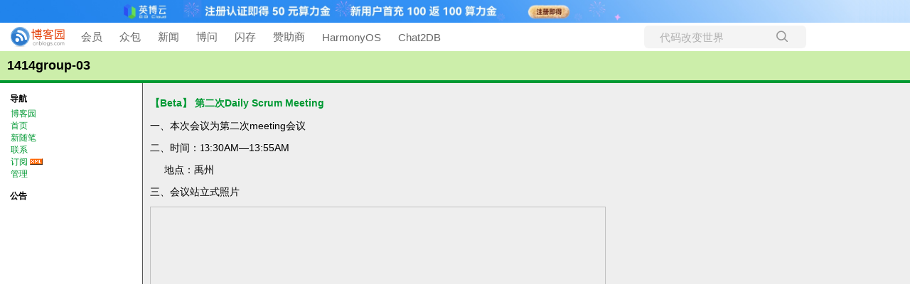

--- FILE ---
content_type: text/html; charset=utf-8
request_url: https://www.cnblogs.com/1414group-03/p/6889624.html
body_size: 7037
content:
<!DOCTYPE html>
<html lang="zh-cn">
<head>
    <meta charset="utf-8" />
    <meta name="viewport" content="width=device-width, initial-scale=1.0" />
    <meta name="referrer" content="origin-when-cross-origin" />
    
    <meta name="description" content="一、本次会议为第二次meeting会议 二、时间：13:30AM—13:55AM 地点：禹州 三、会议站立式照片 四、今日任务安排 成员 昨日任务 今日任务 林晓芳 对已完成的功能进行进一步测试，以便接下来功能的增加与修改。 查询app提醒功能模块和用户登录模块相关的资料，确定提醒功能模块的整体结构" />
    <meta property="og:description" content="一、本次会议为第二次meeting会议 二、时间：13:30AM—13:55AM 地点：禹州 三、会议站立式照片 四、今日任务安排 成员 昨日任务 今日任务 林晓芳 对已完成的功能进行进一步测试，以便接下来功能的增加与修改。 查询app提醒功能模块和用户登录模块相关的资料，确定提醒功能模块的整体结构" />
    <meta property="og:image" content="http://images2015.cnblogs.com/blog/1138331/201705/1138331-20170522193044054-1905900878.png" />
    <meta http-equiv="Cache-Control" content="no-transform" />
    <meta http-equiv="Cache-Control" content="no-siteapp" />
    <meta http-equiv="X-UA-Compatible" content="IE=edge" />
    <title>【Beta】 第二次Daily Scrum Meeting - 1414group-03 - 博客园</title>
    <link rel="icon" id="favicon" href="https://assets.cnblogs.com/favicon_v3_2.ico" type="image/x-icon" />
    <link rel="canonical" href="https://www.cnblogs.com/1414group-03/p/6889624.html" />
    
    <link rel="stylesheet" href="/css/blog-common.min.css?v=upPkXvnd9QTNAQiQSnN_7dWPJzLeSWnCHOHEx3YTwbg" />
    

    <link id="MainCss" rel="stylesheet" href="/skins/marvin2/bundle-marvin2-green.min.css?v=zASM8whdQBQechMoC2xqxXdjX3r7t7ub0pCz3ZCOVMk" />
        <link id="highlighter-theme-cnblogs" type="text/css" rel="stylesheet" href="/css/hljs/cnblogs.css?v=5J1NDtbnnIr2Rc2SdhEMlMxD4l9Eydj88B31E7_NhS4" />
    
    
    <link id="mobile-style" media="only screen and (max-width: 767px)" type="text/css" rel="stylesheet" href="/skins/marvin2/bundle-marvin2-green-mobile.min.css?v=tYoA_hkKKQi1lYPQhJtPTbIGu_AB8PlAQTmaOJZIALs" />
    
    <link type="application/rss+xml" rel="alternate" href="https://www.cnblogs.com/1414group-03/rss" />
    <link type="application/rsd+xml" rel="EditURI" href="https://www.cnblogs.com/1414group-03/rsd.xml" />
    <link type="application/wlwmanifest+xml" rel="wlwmanifest" href="https://www.cnblogs.com/1414group-03/wlwmanifest.xml" />
    
    <script type="application/ld&#x2B;json">
    {
      "@context": "https://schema.org",
      "@type": "BlogPosting",
      "@id": "https://www.cnblogs.com/1414group-03/p/6889624.html",
      "headline": "【Beta】 第二次Daily Scrum Meeting",
      "description": "一、本次会议为第二次meeting会议 二、时间：13:30AM—13:55AM 地点：禹州 三、会议站立式照片 四、今日任务安排 成员 昨日任务 今日任务 林晓芳 对已完成的功能进行进一步测试，以便接下来功能的增加与修改。 查询app提醒功能模块和用户登录模块相关的资料，确定提醒功能模块的整体结构",
      "image": [
        
      ],
      "author": {
        "@type": "Person",
        "@id": "https://www.cnblogs.com/1414group-03/",
        "name": "1414group-03",
        "url": "https://www.cnblogs.com/1414group-03/"
      },
      "publisher": {
        "@type": "Organization",
        "@id": "https://www.cnblogs.com/",
        "name": "博客园",
        "url": "https://www.cnblogs.com/"
      },
      "datePublished": "2017-05-22T19:31:00.0000000&#x2B;08:00",
      "dateModified": "2017-05-23T19:58:00.0000000&#x2B;08:00",
      "wordCount": "3368",
      "isPartOf": {
        "@type": "Blog",
        "@id": "https://www.cnblogs.com/1414group-03/",
        "name": "1414group-03",
        "publisher": {
          "@type": "Organization",
          "@id": "https://www.cnblogs.com/",
          "name": "博客园"
        }
      }
    }
    </script>

    <script>
        var currentBlogId = 345343;
        var currentBlogApp = '1414group-03';
        var isLogined = false;
        var isBlogOwner = false;
        var skinName = 'marvin2-green';
        var visitorUserId = '';
        window.hasCustomScript = false;
        window.cb_enable_mathjax = false;
        window.mathEngine = 0;
        window.codeHighlightEngine = 1;
        window.enableCodeLineNumber = false;
        window.codeHighlightTheme = 'cnblogs';
        window.darkModeCodeHighlightTheme = 'vs2015';
        window.isDarkCodeHighlightTheme = false;
        window.isDarkModeCodeHighlightThemeDark = true;
        window.isDisableCodeHighlighter = false;
        window.enableCodeThemeTypeFollowSystem = false;
        window.enableMacStyleCodeBlock = false;

    </script>
        <script>
            window.currentPostId = 6889624;
            window.currentPostDateAdded = '2017-05-22 19:31';
        </script>
    <script src="https://assets.cnblogs.com/scripts/jquery-3.3.1.min.js"></script>
    <script src="https://cdn-www.cnblogs.com/js/blog-common.min.js?v=Aa8ot7NVDxxkyqPoFtBImE137_S6DymtPuoNnAifL8A"></script>
    
</head>
<body class="skin-marvin2-green has-navbar has-bannerbar">
    <a name="top"></a>
            <a href="https://www.ebcloud.com/chn_xhpwpopm" onclick="countCreativeClicks('C0-英博云')" target="_blank" rel="nofollow">
                <div class="imagebar forpc" style="cursor: pointer; background-size: contain;background-image: url(https://img2024.cnblogs.com/blog/35695/202512/35695-20251206174007380-118959190.jpg);">
                    <img src="https://img2024.cnblogs.com/blog/35695/202512/35695-20251206173914283-1752746999.jpg" style="" onload="countCreativeImpressions('C0-英博云')" />
                    
                    
                    <span id="c0_impression" style="display:none"></span>
                </div>
            </a>
        <div id="imagebar" class="imagebar-mobile imagebar-text-mobile formobile">
                <a href="https://www.doubao.com?channel=cnblogs&amp;source=hw_db_cnblogs&amp;type=lunt&amp;theme=bianc" onclick="countCreativeClicks('M2-字节-豆包')" rel="nofollow">
                    <img src="https://img2024.cnblogs.com/blog/35695/202506/35695-20250620221146444-645204917.webp" alt="" onload="countCreativeImpressionsOnMobile('M2-字节-豆包')" />
                    <span id="m2_impression" style="display:none"></span>
                </a>
        </div>
    <div id="top_nav" class="navbar forpc">
        <nav id="nav_main" class="navbar-main">
            <ul id="nav_left" class="navbar-list navbar-left">
                <li class="navbar-branding">
                    <a href="https://www.cnblogs.com/" title="开发者的网上家园" role="banner">
                        <img src="//assets.cnblogs.com/logo.svg" alt="博客园logo" />
                    </a>
                </li>
                <li><a href="https://cnblogs.vip/">会员</a></li>
                <li><a href="https://www.cnblogs.com/cmt/p/18500368">众包</a></li>
                <li><a href="https://news.cnblogs.com/" onclick="countClicks('nav', 'skin-navbar-news')">新闻</a></li>
                <li><a href="https://q.cnblogs.com/" onclick="countClicks('nav', 'skin-navbar-q')">博问</a></li>
                <li><a href="https://ing.cnblogs.com/" onclick="countClicks('nav', 'skin-navbar-ing')">闪存</a></li>
                <li><a href="https://www.cnblogs.com/cmt/p/19316348">赞助商</a></li>
                <li><a href="https://harmonyos.cnblogs.com/" onclick="countClicks('nav', 'blog-navbar-harmonyos')">HarmonyOS</a></li>
                <li><a href="https://chat2db-ai.com/" target="_blank" onclick="countClicks('nav', 'skin-navbar-chat2db')">Chat2DB</a></li>
            </ul>
            <ul id="nav_right" class="navbar-list navbar-right">
                <li>
                    <form id="zzk_search" class="navbar-search dropdown" action="https://zzk.cnblogs.com/s" method="get" role="search">
                        <input name="w" id="zzk_search_input" placeholder="代码改变世界" type="search" tabindex="3" autocomplete="off" />
                        <button id="zzk_search_button" onclick="window.navbarSearchManager.triggerActiveOption()">
                            <img id="search_icon" class="focus-hidden" src="//assets.cnblogs.com/icons/search.svg" alt="搜索" />
                            <img class="hidden focus-visible" src="//assets.cnblogs.com/icons/enter.svg" alt="搜索" />
                        </button>
                        <ul id="navbar_search_options" class="dropdown-menu quick-search-menu">
                            <li tabindex="0" class="active" onclick="zzkSearch(event, document.getElementById('zzk_search_input').value)">
                                <div class="keyword-wrapper">
                                    <img src="//assets.cnblogs.com/icons/search.svg" alt="搜索" />
                                    <div class="keyword"></div>
                                </div>
                                <span class="search-area">所有博客</span>
                            </li>
                                    <li tabindex="1" onclick="zzkBlogSearch(event, '1414group-03', document.getElementById('zzk_search_input').value)">
                                        <div class="keyword-wrapper">
                                            <img src="//assets.cnblogs.com/icons/search.svg" alt="搜索" />
                                            <div class="keyword"></div>
                                        </div>
                                        <span class="search-area">当前博客</span>
                                    </li>
                        </ul>
                    </form>
                </li>
                <li id="navbar_login_status" class="navbar-list">
                    <a class="navbar-user-info navbar-blog" href="https://i.cnblogs.com/EditPosts.aspx?opt=1" alt="写随笔" title="写随笔">
                        <img id="new_post_icon" class="navbar-icon" src="//assets.cnblogs.com/icons/newpost.svg" alt="写随笔" />
                    </a>
                    <a id="navblog-myblog-icon" class="navbar-user-info navbar-blog" href="https://passport.cnblogs.com/GetBlogApplyStatus.aspx" alt="我的博客" title="我的博客">
                        <img id="myblog_icon" class="navbar-icon" src="//assets.cnblogs.com/icons/myblog.svg" alt="我的博客" />
                    </a>
                    <a class="navbar-user-info navbar-message navbar-icon-wrapper" href="https://msg.cnblogs.com/" alt="短消息" title="短消息">
                        <img id="msg_icon" class="navbar-icon" src="//assets.cnblogs.com/icons/message.svg" alt="短消息" />
                        <span id="msg_count" style="display: none"></span>
                    </a>
                    <a id="navbar_lite_mode_indicator" data-current-page="blog" style="display: none" href="javascript:void(0)" alt="简洁模式" title="简洁模式启用，您在访问他人博客时会使用简洁款皮肤展示">
                        <img class="navbar-icon" src="//assets.cnblogs.com/icons/lite-mode-on.svg" alt="简洁模式" />
                    </a>
                    <div id="user_info" class="navbar-user-info dropdown">
                        <a class="dropdown-button" href="https://home.cnblogs.com/">
                            <img id="user_icon" class="navbar-avatar" src="//assets.cnblogs.com/icons/avatar-default.svg" alt="用户头像" />
                        </a>
                        <div class="dropdown-menu">
                            <a id="navblog-myblog-text" href="https://passport.cnblogs.com/GetBlogApplyStatus.aspx">我的博客</a>
                            <a href="https://home.cnblogs.com/">我的园子</a>
                            <a href="https://account.cnblogs.com/settings/account">账号设置</a>
                            <a href="https://vip.cnblogs.com/my">会员中心</a>
                            <a href="javascript:void(0)" id="navbar_lite_mode_toggle" title="简洁模式会使用简洁款皮肤显示所有博客">
    简洁模式 <span id="navbar_lite_mode_spinner" class="hide">...</span>
</a>

                            <a href="javascript:void(0)" onclick="account.logout();">退出登录</a>
                        </div>
                    </div>
                    <a class="navbar-anonymous" href="https://account.cnblogs.com/signup">注册</a>
                    <a class="navbar-anonymous" href="javascript:void(0);" onclick="account.login()">登录</a>
                </li>
            </ul>
        </nav>
    </div>

    

    <div id="top">

<h1><a id="Header1_HeaderTitle" class="headermaintitle HeaderMainTitle" href="https://www.cnblogs.com/1414group-03">1414group-03</a>
</h1>
<p id="tagline"></p>


</div>
<div id="leftmenu">

	
<h3>导航</h3>
<ul>
	<li>
		<a id="blog_nav_sitehome" class="menu" href="https://www.cnblogs.com/">
博客园</a>
</li>
	<li>
<a id="blog_nav_myhome" class="menu" href="https://www.cnblogs.com/1414group-03/">
首页</a>
</li>
	<li>

<a id="blog_nav_newpost" class="menu" href="https://i.cnblogs.com/EditPosts.aspx?opt=1">
新随笔</a>
</li>
	<li>
		
<a id="blog_nav_contact" class="menu" href="https://msg.cnblogs.com/send/1414group-03">
联系</a></li>
	<li>
		
<a id="blog_nav_rss" class="menu" href="javascript:void(0)" data-rss="https://www.cnblogs.com/1414group-03/rss/">
订阅</a>
<a id="blog_nav_rss_image" href="https://www.cnblogs.com/1414group-03/rss/">
    <img src="/skins/marvin2-green/images/xml.gif" alt="订阅" />
</a></li>
	<li>
		
<a id="blog_nav_admin" class="menu" href="https://i.cnblogs.com/">
管理</a>
</li>
</ul>


	<div id="calendar"><div id="blog-calendar" style="display:none"></div></div>                
                    <script>loadBlogDefaultCalendar();</script>
	<div id="blog_stats_place_holder"><script>loadBlogStats();</script></div>
	<div id="sidebar_news" class="newsItem">
    <h3>公告</h3>
	<div id="blog-news" class="sidebar-news">
    <div id="sidebar_news_container">
    </div>
</div>
<script>loadBlogNews();</script>


</div>
	<div id="blog-sidecolumn"></div>
                    <script>loadBlogSideColumn();</script>

</div>
<div id="main">
	<div id="post_detail">
	<div class="post">
		<h2>
			<a id="cb_post_title_url" class="postTitle2 vertical-middle" href="https://www.cnblogs.com/1414group-03/p/6889624.html" title="发布于 2017-05-22 19:31">
    <span role="heading" aria-level="2">【Beta】 第二次Daily Scrum Meeting</span>
    

</a>

		</h2>
		<div id="cnblogs_post_body" class="blogpost-body blogpost-body-html">
<p><span style="font-family: PingFang SC">一、本次会议为第</span><span style="font-family: 宋体">二</span><span style="font-family: PingFang SC">次</span>meeting会议</p>
<p><span style="font-family: PingFang SC">二、时间：13</span>:30AM—13:55AM</p>
<p>&nbsp; &nbsp; &nbsp;地点：禹州</p>
<p><span style="font-family: PingFang SC">三、会议站立式照片</span></p>
<p><span style="font-family: PingFang SC"><img alt="" width="641" height="481" data-src="http://images2015.cnblogs.com/blog/1138331/201705/1138331-20170522193044054-1905900878.png" class="lazyload"></span></p>
<p>&nbsp;</p>
<p>四、<span style="font-family: PingFang SC">今日任务安排</span></p>
<p>&nbsp;</p>
<table>
<tbody>
<tr>
<td valign="center" width="51">
<p align="center">成员</p>
</td>
<td valign="center" width="447">
<p align="center">昨日任务</p>
</td>
<td valign="center" width="436">
<p align="center">今日任务</p>
</td>
</tr>
<tr>
<td valign="center" width="51">
<p>林晓芳</p>
</td>
<td valign="center" width="447">
<p>&nbsp;对已完成的功能进行进一步测试，以便接下来功能的增加与修改。</p>
</td>
<td valign="center" width="436">
<p>查询<span style="font-family: PingFang SC">app</span><span style="font-family: 宋体">提醒功能模块和用户登录模块相关的资料，确定提醒功能模块的整体结构。</span></p>
</td>
</tr>
<tr>
<td valign="center" width="51">
<p>林清青</p>
</td>
<td valign="center" width="447">
<p>主持大局，对成员任务进行分配，制定接下来的计划。</p>
</td>
<td valign="center" width="436">
<p>督促成员完成今日任务，完成任务的整合。</p>
</td>
</tr>
<tr>
<td valign="center" width="51">
<p>&nbsp;陈惠</p>
</td>
<td valign="center" width="447">
<p>两人查询相应素材制定app的整体风格，为后续UI界面美化做准备。</p>
</td>
<td valign="center" width="436">
<p>实现对<span style="font-family: PingFang SC">app</span><span style="font-family: 宋体">的界面美化并且完善</span><span style="font-family: PingFang SC">app</span><span style="font-family: 宋体">整体功能。</span></p>
</td>
</tr>
<tr>
<td valign="center" width="51">
<p>&nbsp;郑莹</p>
</td>
<td valign="center" width="447">
<p>两人查询相应素材制定app的整体风格，为后续UI界面美化做准备。</p>
</td>
<td valign="center" width="436">
<p>实现对<span style="font-family: PingFang SC">app</span><span style="font-family: 宋体">的界面美化并且完善</span><span style="font-family: PingFang SC">app</span><span style="font-family: 宋体">整体功能。</span></p>
</td>
</tr>
<tr>
<td valign="center" width="51">
<p>张中结</p>
</td>
<td valign="center" width="447">
<p>对已完成的功能进行进一步测试，以便接下来功能的增加与修改。</p>
</td>
<td valign="center" width="436">
<p>查询<span style="font-family: PingFang SC">app</span><span style="font-family: 宋体">提醒功能模块和用户登录模块相关的资料，确定提醒功能模块的整体结构。</span></p>
</td>
</tr>
<tr>
<td valign="center" width="51">
<p>栗海辉</p>
</td>
<td valign="center" width="447">
<p>熟悉代码和基本功能，提出其存在疑问并与其他成员进行探讨。</p>
</td>
<td valign="center" width="436">
<p>继续了解代码的功能，并参加界面的修改和设计。</p>
</td>
</tr>
</tbody>
</table>
<p><span style="font-family: PingFang SC">工作中遇到的困难：</span><span style="font-family: 宋体">新成员对</span>app<span style="font-family: 宋体">编写的程序不是十分了解，导致在了解代码部分花费了许多时间，在提醒模块的设计出现了分歧需要统一观点。</span></p>
<p><span style="font-family: PingFang SC">五、项目燃尽图</span></p>
<p><img alt="" data-src="http://images2015.cnblogs.com/blog/1138331/201705/1138331-20170522152707820-1397035486.png" class="lazyload"></p>
<p>&nbsp;</p>
<p>六、项目代码</p>
<p><a href="https://coding.net/u/lianlian/p/group03/git" target="_blank" rel="noopener nofollow">代码地址</a></p>
<p>&nbsp;（成员专享-备注：<a href="https://www.leangoo.com/kanban/login/into?from=https%3A%2F%2Fwww.leangoo.com%2Fkanban%2Fboard%2Fgo%2F1435935#" target="_blank" rel="noopener nofollow">Leangoo地址</a>）</p>
</div>
<div class="clear"></div>
<div id="blog_post_info_block" role="contentinfo">
    <div id="blog_post_info"></div>
    <div class="clear"></div>
    <div id="post_next_prev"></div>
</div>
		<p class="postfoot">
			posted on 
<span id="post-date" data-last-update-days="1.01875" data-date-updated="2017-05-23 19:58">2017-05-22 19:31</span>&nbsp;
<a href="https://www.cnblogs.com/1414group-03">1414group-03</a>&nbsp;
阅读(<span id="post_view_count">181</span>)&nbsp;
评论(<span id="post_comment_count">3</span>)&nbsp;
&nbsp;
<a href="javascript:void(0)" onclick="AddToWz(6889624);return false;">收藏</a>&nbsp;
<a href="javascript:void(0)" onclick="reportManager.report({ currentUserId: '', targetType: 'blogPost', targetId: '6889624', targetLink: 'https://www.cnblogs.com/1414group-03/p/6889624.html', title: '【Beta】 第二次Daily Scrum Meeting' })">举报</a>

		</p>
	</div>
	
	
<script>
    var cb_entryId = 6889624, cb_entryCreatedDate = '2017-05-22 19:31', cb_postType = 1, cb_postTitle = '【Beta】 第二次Daily Scrum Meeting';
    var allowComments = true, cb_blogId = 345343, cb_blogApp = '1414group-03', cb_blogUserGuid = '05881d16-f715-e711-845c-ac853d9f53ac';
    mermaidRender.render()
    markdown_highlight()
    zoomManager.apply("#cnblogs_post_body img:not(.code_img_closed):not(.code_img_opened)");    
</script>
<a id="!comments"></a>
<div id="blog-comments-placeholder"></div>
<div id="comment_form" class="commentform">
    <a name="commentform"></a>
    <div id="divCommentShow"></div>
    <div id="comment_nav">
        <div class="comment-nav-right">
            <span id="span_refresh_tips"></span><a href="#" onclick="return RefreshPage();">刷新页面</a><a href="#top">返回顶部</a>
        </div>
    </div>
    <div id="comment_form_container"></div>
    <div class="ad_text_commentbox" id="ad_text_under_commentbox"></div>
        <div id="cnblogs_ch"></div>
    <div id="opt_under_post"></div>
        <div id="blog_c1" class="under-post-card below-post-card">
            <a href="https://ais.cn/u/VZZZJj" rel="nofollow" target="_blank" onclick="countCreativeClicks('C1-艾思科蓝')">
                <img src="https://img2024.cnblogs.com/blog/35695/202512/35695-20251205182619157-1150461542.webp" onload="countCreativeImpressions('C1-艾思科蓝')" alt="" style="width:300px!important;height:250px!important;min-width:300px!important;max-width:300px!important;" />
                <span id="c1_impression" style="display:none"></span>
            </a>
        </div>
    <div id="under_post_card1"></div>
    <div id="related_posts_card"></div>
    <div id="under_post_card2"></div>
    <div id="HistoryToday" class="under-post-card below-post-card"></div>
    <script type="text/javascript">
        var commentManager = new blogCommentManager();
        commentManager.renderComments(0);
        fixPostBody();
        window.footnoteTipManager.generateFootnoteTips();

            window.tocManager.displayDisableTocTips = false;
            window.tocManager.generateToc();
            
            setTimeout(function() { countViews(cb_blogId, cb_entryId); }, 50);
            
            deliverT2();
            deliverC1C2();
            loadNewsAndKb();
            
            LoadPostCategoriesTags(cb_blogId, cb_entryId);
            
            LoadPostInfoBlock(cb_blogId, cb_entryId, cb_blogApp, cb_blogUserGuid);
            GetPrevNextPost(cb_entryId, cb_blogId, cb_entryCreatedDate, cb_postType);
            loadOptUnderPost();
            GetHistoryToday(cb_blogId, cb_blogApp, cb_entryCreatedDate);
                </script>
</div>

</div>


</div>
<p id="footer">
    <a href="https://www.cnblogs.com/" id="footer_site_link" class="footer-brand">博客园</a><span class="footer-copyright"> &nbsp;&copy;&nbsp; 2004-2025</span>
<br /><span class="footer-icp">
    <a target="_blank" href="http://www.beian.gov.cn/portal/registerSystemInfo?recordcode=33010602011771"><img src="//assets.cnblogs.com/images/ghs.png" />浙公网安备 33010602011771号</a>
    <a href="https://beian.miit.gov.cn" target="_blank">浙ICP备2021040463号-3</a>
</span>

</p>





    

    <input type="hidden" id="antiforgery_token" value="CfDJ8CE1tT_puDpHgc1zrpsLVP_2spcalqIB4vaUt_MUTE9KcpwCmjnPSxWqf3Af41yRWzUM0B-9GNLuJYIOJ-4SBXOodesCtJFl-_uR0MCkDH4vHFYkEU1XuqyCT6jIIWCHgf7WtvqU8ToNltIc9zIn5uU" />
    <script async src="https://www.googletagmanager.com/gtag/js?id=G-M95P3TTWJZ"></script>
<script>
    window.dataLayer = window.dataLayer || [];
    function gtag() { dataLayer.push(arguments); }
    gtag('js', new Date());
    gtag('config', 'G-M95P3TTWJZ');
</script>
<script defer src="https://hm.baidu.com/hm.js?866c9be12d4a814454792b1fd0fed295"></script>
</body>
</html>


--- FILE ---
content_type: text/css
request_url: https://www.cnblogs.com/css/blog-common.min.css?v=upPkXvnd9QTNAQiQSnN_7dWPJzLeSWnCHOHEx3YTwbg
body_size: 15314
content:
.navbar a:link,.navbar a:active,.navbar a:visited{color:#666;text-decoration:none}.navbar a:hover{color:#666;text-decoration:underline}.navbar>nav .navbar-avatar{border-radius:50%}.post-item .avatar{border-radius:0;padding:1px;border:1px solid #ccc;float:left;margin-right:5px;margin-top:3px}.dropdown{display:inline-flex;position:relative}.dropdown .hidden{display:none}@media screen and (min-width:769px){.dropdown:hover .dropdown-menu.quick-search-menu{max-height:0}.dropdown:hover .dropdown-menu,.dropdown:focus-within .dropdown-menu.quick-search-menu{max-height:1000px;z-index:1000}.dropdown:focus-within .focus-hidden{display:none}.dropdown:focus-within .focus-visible{display:block}}.dropdown>.dropdown-button{display:flex;flex-direction:row;align-items:center;white-space:nowrap}.dropdown>.dropdown-button>*:not(:first-child){margin-left:10px}.dropdown>.dropdown-menu{padding-left:10px;padding-right:10px;-webkit-transition:all .5s ease,max-height .5s ease;-o-transition:all .5s ease,max-height .5s ease;transition:all .5s ease,max-height .5s ease;max-height:0;overflow:hidden;left:unset;display:block;position:absolute;top:100%;border-radius:5px;min-width:5em;-webkit-box-shadow:2px 2px 13px 0 rgba(212,212,212,.5);box-shadow:2px 2px 13px 0 rgba(212,212,212,.5);background-color:#f9f9f9}.dropdown>.dropdown-menu>*:not(:first-child){margin-top:10px}.dropdown>.dropdown-menu>*{display:block}.dropdown>.dropdown-menu>*:first-child{margin-top:10px}.dropdown>.dropdown-menu>*:last-child{margin-bottom:10px}.navbar{display:flex;flex-direction:column;align-items:center;background-color:#fff;padding-left:40px;padding-right:40px;padding-top:5px;padding-bottom:5px}.navbar>.navbar-mobile{display:none}.navbar>nav{display:flex;font-size:15px;color:#666;flex-direction:row;flex-wrap:nowrap;align-items:center;justify-content:space-between;width:100%}.navbar>nav .navbar-branding{width:80px;flex-shrink:0;margin-right:5px}.navbar>nav .navbar-branding img{display:block;max-height:28px;height:28px;margin-left:10px}.navbar-branding svg{height:40px;font-weight:normal;max-height:40px}.navbar>nav .navbar-left>*:not(:first-child){margin-left:24px}@media screen and (min-width:768px) and (max-width:1023px){.navbar>nav .navbar-left>*:not(:first-child){margin-left:16px}}.navbar>nav .navbar-right>*:not(:first-child),.navbar>nav #navbar_login_status>*:not(:first-child){margin-left:16px}.navbar>nav #navbar_login_status{min-width:120px}.navbar>nav .navbar-list{display:flex;flex-direction:row;align-items:center;flex-wrap:nowrap;list-style:none;white-space:nowrap;transition:width .5s ease}.navbar>nav .navbar-list>*{flex-shrink:0}.navbar>nav .navbar-search{padding-left:20px;padding-right:20px;display:flex;flex-direction:row;align-items:center;border-radius:6px;background-color:#f4f4f4;height:32px}.navbar>nav .navbar-search:focus-within{border-bottom-left-radius:0;border-bottom-right-radius:0}.navbar>nav .navbar-anonymous,.navbar>nav .navbar-user-info{display:none}.navbar>nav .navbar-search img{width:16px;height:16px}.navbar>nav .navbar-search>input{border:none;outline:none;background:none;width:160px;font-size:inherit}@media(min-width:768px) and (max-width:1023px){.navbar>nav .navbar-search>input{width:100px}}.navbar>nav .navbar-search>button{background:none;border:none;cursor:pointer}.navbar>nav .navbar-search>input::-webkit-input-placeholder{color:#afafaf;opacity:1}.navbar>nav .navbar-search>input::-moz-placeholder{color:#afafaf;opacity:1}.navbar>nav .navbar-search>input:-ms-input-placeholder{color:#afafaf;opacity:1}.navbar>nav .navbar-search>input::-ms-input-placeholder{color:#afafaf;opacity:1}.navbar>nav .navbar-search>input::placeholder{color:#afafaf;opacity:1}.navbar>nav .navbar-icon{display:block;width:24px;height:24px;flex-shrink:0}.navbar #new_post_icon{width:20px;height:20px}.navbar>nav .navbar-icon-wrapper{position:relative}.navbar #msg_count{display:inline-block;position:absolute;bottom:-3px;right:-6px;width:11px;height:11px;line-height:11px;border-radius:50%;color:#fff;background:#f00;font-size:8px;text-align:center;white-space:nowrap}.navbar #msg_icon{width:24px;height:24px}.navbar #user_icon{width:24px;height:24px}.navbar>nav .navbar-avatar{display:block;width:24px;height:24px;flex-shrink:0}.navbar-right .dropdown-menu{right:0}.dropdown{display:-ms-inline-flexbox;display:inline-flex;position:relative}@media screen and (min-width:769px){.dropdown:hover .dropdown-menu,.dropdown:focus-within .dropdown-menu,.dropdown:active .dropdown-menu{max-height:1000px;z-index:1000}}.dropdown>.dropdown-button{display:flex;flex-direction:row;align-items:center;white-space:nowrap}.dropdown>.dropdown-button>*:not(:first-child){margin-left:10px}.dropdown>.dropdown-menu.quick-search-menu{left:0;padding-left:0;padding-right:0;border-top-left-radius:0;border-top-right-radius:0}.dropdown>.dropdown-menu.quick-search-menu>*{display:flex;align-items:center;justify-content:space-between}.dropdown>.dropdown-menu.quick-search-menu .search-area{font-size:12px;padding:2px 4px;border-radius:5px;border-style:solid;border-width:1px;border-color:#ccc}.dropdown>.dropdown-menu.quick-search-menu .keyword-wrapper{display:flex;align-items:center;min-width:0}.dropdown>.dropdown-menu.quick-search-menu .keyword-wrapper img{width:1em;height:1em}.dropdown>.dropdown-menu.quick-search-menu .keyword{min-width:1px;flex-grow:1;overflow-x:hidden;text-overflow:ellipsis;white-space:nowrap;padding:0 10px}.dropdown>.dropdown-menu.quick-search-menu>*:first-child{margin-top:0}.dropdown>.dropdown-menu.quick-search-menu>*:not(:first-child){margin-top:0}.dropdown>.dropdown-menu.quick-search-menu>*:last-child{margin-bottom:0;padding-bottom:10px}.dropdown>.dropdown-menu.quick-search-menu>*{margin-top:0;margin-bottom:0;padding:5px 10px}.quick-search-menu>*:hover{background-color:rgba(0,0,0,.01);cursor:pointer}.quick-search-menu>.active{background-color:rgba(0,0,0,.05)}.dropdown>.dropdown-menu{padding-left:10px;padding-right:10px;-webkit-transition:all .5s ease,max-height .5s ease;-o-transition:all .5s ease,max-height .5s ease;transition:all .5s ease,max-height .5s ease;max-height:0;overflow:hidden;position:absolute;top:100%;border-radius:5px;min-width:5em;-webkit-box-shadow:2px 2px 13px 0 rgba(212,212,212,.5);box-shadow:2px 2px 13px 0 rgba(212,212,212,.5);background-color:#f9f9f9}.dropdown>.dropdown-menu>*:not(:first-child){margin-top:10px}.dropdown>.dropdown-menu>*{display:block}.dropdown>.dropdown-menu>*:first-child{margin-top:10px}.dropdown>.dropdown-menu>*:last-child{margin-bottom:10px}.syntaxhighlighter a,.syntaxhighlighter div,.syntaxhighlighter code,.syntaxhighlighter table,.syntaxhighlighter table td,.syntaxhighlighter table tr,.syntaxhighlighter table tbody,.syntaxhighlighter table thead,.syntaxhighlighter table caption,.syntaxhighlighter textarea,pre[class*="brush:"][class*="language-"],pre[class*="brush:"]{-moz-border-radius:0 0 0 0 !important;-webkit-border-radius:0 0 0 0 !important;background:none !important;border:0 !important;bottom:auto !important;float:none !important;height:auto !important;left:auto !important;line-height:1.1em !important;margin:0 !important;outline:0 !important;overflow:visible !important;padding:0 !important;position:static !important;right:auto !important;text-align:left !important;top:auto !important;vertical-align:baseline !important;width:auto !important;box-sizing:content-box !important;font-family:"Consolas","Bitstream Vera Sans Mono","Courier New",Courier,monospace !important;font-weight:normal !important;font-style:normal !important;font-size:1em !important;min-height:inherit !important;min-height:auto !important}pre[class*="brush:"][class*="language-"],pre[class*="brush:"]{color:inherit;font-size:12px !important;line-height:1.8em !important}pre[class*="brush:"][class*="language-"]>code{white-space:pre-wrap}pre[class*="gutter:true"]{padding-left:35px}.syntaxhighlighter{width:100% !important;margin:1em 0 1em 0 !important;position:relative !important;overflow:auto !important;font-size:1em !important}.syntaxhighlighter.source{overflow:hidden !important}.syntaxhighlighter .bold{font-weight:bold !important}.syntaxhighlighter .italic{font-style:italic !important}.syntaxhighlighter .line{white-space:pre !important}.syntaxhighlighter table{width:100% !important}.syntaxhighlighter table caption{text-align:left !important;padding:.5em 0 .5em 1em !important}.syntaxhighlighter table td.code{width:100% !important}.syntaxhighlighter table td.code .container{position:relative !important;z-index:1}.syntaxhighlighter table td.code .container textarea{box-sizing:border-box !important;position:absolute !important;left:0 !important;top:0 !important;width:100% !important;height:100% !important;border:none !important;background:#fff !important;padding-left:1em !important;overflow:hidden !important;white-space:pre !important}.syntaxhighlighter table td.gutter .line{text-align:right !important;padding:0 .5em 0 1em !important}.syntaxhighlighter table td.code .line{padding:0 1em !important}.syntaxhighlighter.nogutter td.code .container textarea,.syntaxhighlighter.nogutter td.code .line{padding-left:0 !important}.syntaxhighlighter.show{display:block !important}.syntaxhighlighter.collapsed table{display:none !important}.syntaxhighlighter.collapsed .toolbar{padding:.1em .8em 0 .8em !important;font-size:1em !important;position:static !important;width:auto !important;height:auto !important}.syntaxhighlighter.collapsed .toolbar span{display:inline !important;margin-right:1em !important}.syntaxhighlighter.collapsed .toolbar span a{padding:0 !important;display:none !important}.syntaxhighlighter.collapsed .toolbar span a.expandSource{display:inline !important}.syntaxhighlighter .toolbar{position:absolute !important;right:1px !important;top:1px !important;width:11px !important;height:11px !important;font-size:10px !important;z-index:10 !important}.syntaxhighlighter .toolbar span.title{display:inline !important}.syntaxhighlighter .toolbar a{display:block !important;text-align:center !important;text-decoration:none !important;padding-top:1px !important}.syntaxhighlighter .toolbar a.expandSource{display:none !important}.syntaxhighlighter.ie{font-size:.9em !important;padding:1px 0 1px 0 !important}.syntaxhighlighter.ie .toolbar{line-height:8px !important}.syntaxhighlighter.ie .toolbar a{padding-top:0 !important}.syntaxhighlighter.printing .line.alt1 .content,.syntaxhighlighter.printing .line.alt2 .content,.syntaxhighlighter.printing .line.highlighted .number,.syntaxhighlighter.printing .line.highlighted.alt1 .content,.syntaxhighlighter.printing .line.highlighted.alt2 .content{background:none !important}.syntaxhighlighter.printing .line .number{color:#bbb !important}.syntaxhighlighter.printing .line .content{color:#000 !important}.syntaxhighlighter.printing .toolbar{display:none !important}.syntaxhighlighter.printing a{text-decoration:none !important}.syntaxhighlighter.printing .plain,.syntaxhighlighter.printing .plain a{color:#000 !important}.syntaxhighlighter.printing .comments,.syntaxhighlighter.printing .comments a{color:#008200 !important}.syntaxhighlighter.printing .string,.syntaxhighlighter.printing .string a{color:#00f !important}.syntaxhighlighter.printing .keyword{color:#069 !important;font-weight:bold !important}.syntaxhighlighter.printing .preprocessor{color:#808080 !important}.syntaxhighlighter.printing .variable{color:#a70 !important}.syntaxhighlighter.printing .value{color:#090 !important}.syntaxhighlighter.printing .functions{color:#ff1493 !important}.syntaxhighlighter.printing .constants{color:#06c !important}.syntaxhighlighter.printing .script{font-weight:bold !important}.syntaxhighlighter.printing .color1,.syntaxhighlighter.printing .color1 a{color:#808080 !important}.syntaxhighlighter.printing .color2,.syntaxhighlighter.printing .color2 a{color:#ff1493 !important}.syntaxhighlighter.printing .color3,.syntaxhighlighter.printing .color3 a{color:#f00 !important}.syntaxhighlighter.printing .break,.syntaxhighlighter.printing .break a{color:#000 !important}.syntaxhighlighter{background-color:#fff !important}.syntaxhighlighter .line.alt1{background-color:#fff !important}.syntaxhighlighter .line.highlighted.alt1,.syntaxhighlighter .line.highlighted.alt2{background-color:#e0e0e0 !important}.syntaxhighlighter .line.highlighted.number{color:#000 !important}.syntaxhighlighter table caption{color:#000 !important}.syntaxhighlighter .gutter{color:#afafaf !important}.syntaxhighlighter .gutter .line{border-right:3px solid #6ce26c !important}.syntaxhighlighter .gutter .line.highlighted{background-color:#6ce26c !important;color:#fff !important}.syntaxhighlighter.printing .line .content{border:none !important}.syntaxhighlighter.collapsed{overflow:visible !important}.syntaxhighlighter.collapsed .toolbar{color:#00f !important;background:#fff !important;border:1px solid #6ce26c !important}.syntaxhighlighter.collapsed .toolbar a{color:#00f !important}.syntaxhighlighter.collapsed .toolbar a:hover{color:#f00 !important}.syntaxhighlighter .toolbar{color:#fff !important;background:#6ce26c !important;border:none !important}.syntaxhighlighter .toolbar a{color:#fff !important}.syntaxhighlighter .toolbar a:hover{color:#000 !important}.syntaxhighlighter .plain,.syntaxhighlighter .plain a{color:#000 !important}.syntaxhighlighter .comments,.syntaxhighlighter .comments a{color:#008200 !important}.syntaxhighlighter .string,.syntaxhighlighter .string a{color:#00f !important}.syntaxhighlighter .keyword{color:#069 !important}.syntaxhighlighter .preprocessor{color:#808080 !important}.syntaxhighlighter .variable{color:#a70 !important}.syntaxhighlighter .value{color:#090 !important}.syntaxhighlighter .functions{color:#ff1493 !important}.syntaxhighlighter .constants{color:#06c !important}.syntaxhighlighter .script{font-weight:bold !important;color:#069 !important;background-color:none !important}.syntaxhighlighter .color1,.syntaxhighlighter .color1 a{color:#808080 !important}.syntaxhighlighter .color2,.syntaxhighlighter .color2 a{color:#ff1493 !important}.syntaxhighlighter .color3,.syntaxhighlighter .color3 a{color:#f00 !important}.syntaxhighlighter .keyword{font-weight:bold !important}.syntaxhighlighter code{white-space:pre-wrap;white-space:-moz-pre-wrap !important;white-space:-pre-wrap;white-space:-o-pre-wrap}.syntaxhighlighter .line{white-space:normal !important;line-height:1.8em !important}.syntaxhighlighter code{line-height:1.8em !important}.syntaxhighlighter .toolbar{display:none}.syntaxhighlighter.collapsed .toolbar{display:block;background:#f5f5f5 !important;border:1px solid #ccc !important;padding:.5em .8em .5em .8em !important}.syntaxhighlighter table td.code{width:auto !important}.syntaxhighlighter .line.alt2{background-color:#f4f4f4 !important}.syntaxhighlighter .gutter{width:35px !important}.syntaxhighlighter .gutter .line{border-right:2px solid #6ce26c !important}.syntaxhighlighter table td.gutter .line{padding:0 .5em 0 .5em !important;text-align:right !important}.syntaxhighlighter .keyword{font-weight:normal !important;color:#00f !important}.syntaxhighlighter a,.syntaxhighlighter div,.syntaxhighlighter code,.syntaxhighlighter table,.syntaxhighlighter table td,.syntaxhighlighter table tr,.syntaxhighlighter table tbody,.syntaxhighlighter table thead,.syntaxhighlighter table caption,.syntaxhighlighter textarea{font-size:12px !important}.sh-gutter .line,.sh-gutter code:not([class*="language-"]):not([class~="hljs"]){white-space:nowrap !important}body{font-family:"PingFang SC","Microsoft YaHei","Helvetica Neue","Helvetica","Arial",sans-serif;tab-size:4}input[type="button"]{-webkit-appearance:button}img{border:0;max-width:100%;height:auto}.hide{display:none !important}.blog_topic{margin-top:10px;margin-left:2em}#blog_post_info_block{margin-top:20px}#BlogPostCategory,#BlogCollection{margin-bottom:10px}#EntryTag{margin-top:0 !important}.topicListFooter{text-align:right;margin-right:10px;margin-top:10px;margin-bottom:10px}#divRefreshComments{text-align:right;margin-right:10px;margin-bottom:5px;font-size:12px}.commentTextBox{width:480px;height:220px}.commenttb{width:320px}.tb_comment_name{width:200px}#MyIng{margin-top:5px}.ing_title{font-weight:bold;text-align:center}.ing_body{margin-top:5px;margin-bottom:5px;word-break:break-all}.ing_date{text-align:center;color:#808080;font-size:11px}.ing_footer{text-align:right;margin-right:5px}#divNewMsg{margin-top:2px;text-align:center}.commentform table td input{margin:2px auto}.sendMsg2This:link,.sendMsg2This:visited,.sendMsg2This:active{font-size:12px;text-decoration:none;background:url("/images/icoMsg.gif") no-repeat top left;padding-left:20px}.sendMsg2This:hover{background:url("/images/icoMsg.gif") no-repeat bottom left}#sidebar_news_container :not(pre,div)>code,.cnblogs-markdown :not(pre,div)>code,.blogpost-body:not(.cnblogs-markdown) :not(pre,div,td)>code{font-family:ui-monospace,SFMono-Regular,SF Mono,Menlo,Consolas,Liberation Mono,monospace,sans-serif;font-size:12px;padding:0 5px;line-height:1.8;margin:0 3px;display:inline-block;overflow-x:auto;vertical-align:middle;border-radius:3px;color:#c0341d;background-color:rgba(0,0,0,.04);border:none !important}code{font-family:inherit}pre,pre code,pre code table,.hljs-engine pre,.hljs-engine pre code{transition-duration:.2s;transition-property:background,font-size,border-color,border-radius,border-width,padding,margin,color}pre.cnb-over-length-code-block{transition-property:color,opacity,padding-top,padding-bottom,margin-top,margin-bottom,height,max-height}.prismjs-engine pre.line-numbers code span{font-family:inherit}.cnblogs-markdown pre code,.blogpost-body pre code{display:block;line-height:1.5;margin:0}.cnblogs-markdown pre .language-text,.blogpost-body pre code .language-text,.cnblogs-markdown pre .language-plaintext,.blogpost-body pre code .language-plaintext{white-space:pre-wrap}.cnblogs_code{background-color:#f5f5f5;font-family:Courier New !important;font-size:12px !important;border:1px solid #ccc;padding:5px;overflow:auto;margin:5px 0;color:#000}.cnblogs_code pre code{background-color:#f5f5f5;color:initial;font-family:inherit}span.cnblogs_code{padding:3px}.cnblogs_code div{background-color:#f5f5f5}pre{overflow:auto}.cnblogs_code pre{font-family:Courier New,serif;font-size:12px;word-wrap:break-word}.cnblogs_code span{font-family:Courier New,serif;font-size:inherit;line-height:1.5}.cnblogs_code_Collapse{border-right:#808080 1px solid;border-top:#808080 1px solid;border-left:#808080 1px solid;border-bottom:#808080 1px solid;background-color:#fff;padding:2px}.cnblogs_code_collapse{border-right:#808080 1px solid;border-top:#808080 1px solid;border-left:#808080 1px solid;border-bottom:#808080 1px solid;background-color:#fff;padding:2px}.cnblogs_code_hide{display:none}.code_img_closed{vertical-align:middle;padding-right:5px}.code_img_opened{vertical-align:middle;padding-right:5px}.cnblogs_code_open{margin-top:5px}.codeLineNumber{-moz-user-select:none;color:#008080;padding-right:10px}.cnblogs_code ol{margin-left:0;color:#008080}.cnblogs_code ol li{list-style-image:none}.cnblogs_code ol li span{color:#000}.cnblogs_code_toolbar a:hover,.cnblogs_code_toolbar a:link,.cnblogs_code_toolbar a:visited,.cnblogs_code_toolbar a:active,.cnblogs_code_toolbar a:link img,.cnblogs_code_toolbar a:visited img{background-color:#f5f5f5 !important;border:none !important}.desc_img{float:right;max-height:200px;width:135px;height:76px;object-fit:cover;margin:0 0 5px 5px}.MsoNormal{font-size:13px;line-height:150%}.div_my_zzk{margin-top:5px;margin-bottom:5px;display:flex;align-items:center}.input_my_zzk{vertical-align:middle;height:24px;border-radius:5px;border-width:1px;width:100%}input.btn_my_zzk{vertical-align:middle;height:26px;font-size:12px;padding-left:5px;padding-right:5px;cursor:pointer}pre{margin-top:0;margin-bottom:0}.divPostCommentBox{float:left;width:500px}.CommentBoxNav{width:100px;float:right;margin-top:20px;line-height:120%;font-size:12px}.comment_pager{text-align:left;padding-bottom:5px}.comment_pager_current{color:#f00}.dp-highlighter{font-family:"Consolas","Courier New",Courier,mono,serif;font-size:12px;overflow:auto;margin:18px 0 18px 0 !important;word-break:break-word}.dp-highlighter ol,.dp-highlighter ol li,.dp-highlighter ol li span{margin:0;padding:0;border:none}.dp-highlighter a,.dp-highlighter a:hover{background:none;border:none;padding:0;margin:0}.dp-highlighter .bar{display:none}.dp-highlighter ol{list-style:decimal;background-color:#fff;margin:0 0 1px 45px !important;padding:0 !important;color:#5c5c5c}.dp-highlighter.nogutter ol,.dp-highlighter.nogutter ol li{list-style:none !important;margin-left:0 !important}.dp-highlighter ol li,.dp-highlighter .columns div{list-style:decimal-leading-zero;list-style-position:outside !important;border-left:3px solid #6ce26c;background-color:#f8f8f8;color:#5c5c5c;padding:0 3px 0 10px !important;margin:0 !important;line-height:1.6}.dp-highlighter.nogutter ol li,.dp-highlighter.nogutter .columns div{border:0}.dp-highlighter .columns{background-color:#f8f8f8;color:#808080;overflow:hidden;width:100%}.dp-highlighter .columns div{padding-bottom:5px}.dp-highlighter ol li.alt{background-color:#fff;color:inherit}.dp-highlighter ol li span{color:#000;background-color:inherit}.dp-highlighter.collapsed ol{margin:0}.dp-highlighter.collapsed ol li{display:none}.dp-highlighter.printing{border:none}.dp-highlighter.printing .tools{display:none !important}.dp-highlighter.printing li{display:list-item !important}.dp-highlighter .tools{padding:3px 8px 3px 10px;font:9px Verdana,Geneva,Arial,Helvetica,sans-serif;color:#c0c0c0;background-color:#f8f8f8;padding-bottom:10px;border-left:3px solid #6ce26c}.dp-highlighter.nogutter .tools{border-left:0}.dp-highlighter.collapsed .tools{border-bottom:0}.dp-highlighter .tools a{font-size:9px;color:#a0a0a0;background-color:inherit;text-decoration:none;margin-right:10px}.dp-highlighter .tools a:hover{color:#f00;background-color:inherit;text-decoration:underline}.dp-about{background-color:#fff;color:#333;margin:0;padding:0}.dp-about table{width:100%;height:100%;font-size:11px;font-family:Tahoma,Verdana,Arial,sans-serif !important}.dp-about td{padding:10px;vertical-align:top}.dp-about .copy{border-bottom:1px solid #aca899;height:95%}.dp-about .title{color:#f00;background-color:inherit;font-weight:bold}.dp-about .para{margin:0 0 4px 0}.dp-about .footer{background-color:#eceadb;color:#333;border-top:1px solid #fff;text-align:right}.dp-about .close{font-size:11px;font-family:Tahoma,Verdana,Arial,sans-serif !important;background-color:#eceadb;color:#333;width:60px;height:22px}.dp-highlighter .comment,.dp-highlighter .comments{color:#008200;background-color:inherit}.dp-highlighter .string{color:#00f;background-color:inherit}.dp-highlighter .keyword{color:#069;font-weight:bold;background-color:inherit}.dp-highlighter .preprocessor{color:#808080;background-color:inherit}#digg_block{margin-top:10px}#author_profile{float:left;width:280px;margin-top:0;margin-bottom:10px;color:#000;margin-left:0;font-size:12px}#author_profile a:link,#author_profile a:visited,#author_profile a:acitve{text-decoration:none}#author_profile a:hover{text-decoration:underline}.author_avatar{vertical-align:top;float:left;margin-right:5px;padding-top:5px;padding-left:2px;border:0;width:48px;height:48px}.author_profile_title{font-weight:bold;color:#666}.author_profile_info{float:left;line-height:18px}.post-detail-profile .corp-icon{height:22px;width:22px;margin-top:-5px;vertical-align:middle}a.profile-icon-link:link,a.profile-icon-link:active,a.profile-icon-link:hover,a.profile-icon-link:visited{text-decoration:none !important;border:none !important}#div_digg{float:right;margin-bottom:10px;margin-right:30px;font-size:12px;width:125px;text-align:center;margin-top:10px}.diggit{float:left;width:46px;height:52px;background:url("//assets.cnblogs.com/images/upup.gif") no-repeat;text-align:center;cursor:pointer;margin-top:2px;padding-top:5px}.diggnum{font-size:14px;color:#075db3;font-family:Verdana}.buryit{float:right;margin-left:20px;width:46px;height:52px;background:url("//assets.cnblogs.com/images/downdown.gif") no-repeat;text-align:center;cursor:pointer;margin-top:2px;padding-top:5px}.burynum{font-size:14px;color:#075db3;font-family:Verdana}.diggword{margin-top:5px;margin-left:0;font-size:12px;color:#808080}a.digg_gray:link{color:#808080;text-decoration:underline}a.digg_gray:visited{color:#808080;text-decoration:underline}a.digg_gray:hover{color:#f00;text-decoration:underline}a.digg_gray:active{color:#808080;text-decoration:underline}#div_digg a.tip:link,#div_digg a.tip:visited,#div_digg a.tip:hover,#div_digg a.tip:active{color:#075db3;text-decoration:none;border-bottom:none}#div_digg a.tip:hover,#div_digg a.tip:active{text-decoration:underline}a.site_hot:visited,a.site_hot:active,a.site_hot:link{color:#f00;text-decoration:none}a.site_hot:hover{color:#f00;text-decoration:underline}.ad_bottom_text{line-height:150%}#profile_block{margin-top:10px;line-height:1.5;text-align:left}.sidebar-profile .corp-icon{height:22px;width:22px;margin-top:-5px;vertical-align:middle}.ing_date{color:#808080}.bq_post_comment{margin:0 0 5px 0;font-style:normal;line-height:180%;border:1px solid #ddd;padding:10px}.bq_post_comment img{max-width:400px;max-height:300px}.bq_post_comment ol{margin-left:20px;list-style-type:decimal}.bq_post_comment ul{margin-left:20px;list-style-type:disc}.blog_comment_body{word-wrap:break-word;overflow-wrap:break-word}.blog_comment_body li{margin-left:28px}.blog_comment_body ul>li,.blog_comment_body ol>li{list-style:inherit}.blog_comment_body img{max-width:400px;max-height:300px}.comment-sort{display:flex;align-items:end;font-size:11px;cursor:pointer;float:right;font-weight:normal}.comment-sort svg{margin-left:5px;width:16px;height:16px}.comment-sort-item{opacity:.6}.comment-sort-item:active,.comment-sort-item:hover{opacity:.85}.comment-order-tab{display:flex;align-items:center;column-gap:2px}.comment-order-tab .active{opacity:.85;font-weight:bold}img.commenter-vip-logo{height:14px;vertical-align:middle}#post_next_prev{line-height:1.8;font-size:12px}.post_next_prev_date{color:#808080}#post_next_prev a.p_n_p_prefix:link{text-decoration:none}#post_next_prev a.p_n_p_prefix:hover{text-decoration:underline}#side_ing_block{line-height:1.5;overflow:hidden}#side_ing_block ul li{background-image:url(//assets.cnblogs.com/images/icon_voice.gif);background-repeat:no-repeat;padding:0 0 0 20px}a.ing_lnk:link,a.ing_lnk:active,a.ing_lnk:visited{color:#808080;text-decoration:none;border:0}.itnews{line-height:150%}.job_offer_list{line-height:150%}blockquote{background-image:none;border:2px solid #efefef;padding-left:10px;padding-right:10px;padding-top:5px;padding-bottom:5px;margin-top:10px;margin-bottom:10px}.blogpost-body blockquote{background-image:none;border-left:3px solid #e2dfdf;border-right:none;border-top:none;border-bottom:none;margin:10px 0;padding:5px 10px;color:#555}#cnblogs_post_body blockquote{background-image:none}#cnblogs_post_body blockquote ul{margin-left:25px}#grade_flag{font-size:12px}.c_b_p_desc{word-wrap:break-word;word-break:break-all;overflow:hidden;line-height:1.5}.c_b_p_desc_readmore{padding-left:5px}.c_b_p_link_desc{margin-top:2px;word-break:break-word}#green_channel{padding:10px 0;margin-bottom:20px;margin-top:10px;border:#c0c0c0 1px dashed;font-size:12px;width:350px;text-align:center}#green_channel a{background:url([data-uri]%3D%3D) repeat-x;display:inline-block;padding:3px 8px;color:#fff;text-decoration:none;font-weight:bold;cursor:pointer;margin-right:10px;-moz-border-radius:5px;-webkit-border-radius:10px;-moz-box-shadow:0 1px 3px rgba(0,0,0,.5);-webkit-box-shadow:0 1px 3px rgba(0,0,0,.5);text-shadow:0 -1px 1px rgba(0,0,0,.25);vertical-align:middle}#green_channel a:hover{background-image:url([data-uri])}#green_channel #green_channel_digg{background-color:#2daebf}#green_channel #green_channel_follow{background-color:#e33100}#green_channel #green_channel_favorite{background-color:#ffb515}#green_channel #green_channel_contact{background-color:#eee;color:#555;display:none}#green_channel #green_channel_weibo img{vertical-align:middle;border:none;margin-left:5px;box-shadow:none}#green_channel #green_channel_weibo{background:none;padding:3px 2px;-moz-border-radius:none;-webkit-border-radius:none;-moz-box-shadow:none;-webkit-box-shadow:none;text-shadow:none}#green_channel #green_channel_wechat{background-color:#4eab57}#cnblogs_post_body{margin-bottom:20px}#cnblogs_post_body li{list-style:inherit}#cnblogs_post_body ul{margin-left:30px;padding-left:0;list-style-type:disc}#cnblogs_post_body ol{padding-left:40px;list-style-type:decimal}#cnblogs_post_body ul ul{list-style-type:circle}#cnblogs_post_body ul ul ul{list-style-type:square}ul.contains-task-list{margin-left:0 !important;padding-left:0 !important}#cnblogs_post_body table,.blogpost-body table{border-collapse:collapse;word-break:break-word}#cnblogs_post_body .table-wrapper{display:block;overflow-x:auto}#cnblogs_post_body th,.blogpost-body th{background-color:#fafafa}.blogpost-body th,.blogpost-body td,.blogpost-body th,.blogpost-body td{border:1px solid #c0c0c0;border-collapse:collapse;padding:8px 14px;min-width:50px}#cnblogs_post_body img,.blogpost-body img{max-width:100% !important;height:auto !important}.ad_text_commentbox{margin-top:5px;margin-bottom:5px}a.comment_uploadimg_a{font-size:12px}#cnblogs_ch{margin-top:5px;line-height:1.8}cnblogs_ch a{margin-right:10px}#cnblogs_ch:empty{display:none}#opt_under_post{line-height:1.8}#opt_under_post a{margin-right:10px}#ad_under_comment2{margin-bottom:5px}#ad_under_comment2 img{margin-bottom:5px}.recent_comment_author{text-align:right;margin-right:4px}.below-post-card,.c_ad_block,.under-post-card{margin-top:10px;line-height:1.5}.below-post-card,.under-post-card,#HistoryToday,.recomm-block{max-width:600px;text-overflow:ellipsis;white-space:nowrap;overflow:hidden}.below-post-card{line-height:1.8;margin-bottom:10px}.below-post-card:empty{display:none}.below-post-card header{font-weight:bold;margin:0;padding:0}.below-post-card ul{margin:0;padding-left:10px}.below-post-card ul li{list-style-type:"· "}.recomm-link{display:block;max-width:380px;text-overflow:ellipsis;white-space:nowrap;overflow:hidden}#cnblogs_t5{margin-top:5px}.cnblogs_code_toolbar{margin-top:5px}.cnblogs_code_toolbar span{padding-right:5px}input::-moz-focus-inner{border:0;padding:0}.comment_btn{height:26px;width:68px;margin:0;padding:0;line-height:22px}#commentbox_opt a{padding-left:10px}#taglist_title{margin-bottom:10px}#taglist td{padding:5px 20px 5px 10px}.Cal{width:100%}.CalTitle{width:100%}.new-comment-block{line-height:1.5}.new-comment-block img{max-width:400px;max-height:300px}.new-comment-title span{margin-left:5px}.new-comment-title a{margin-left:5px}.pager{font-size:12px;margin:10px 0;text-align:center;color:#2e6ab1;line-height:200%}.pager a{border:1px solid #9aafe5;color:#2e6ab1;margin:0 2px;padding:2px 5px;text-decoration:none}.pager span.current{background-color:#2e6ab1;border:1px solid #000080;color:#fff;font-weight:bold;margin:0 2px;padding:2px 5px}.comment_vote{text-align:right}.comment_vote a{text-decoration:none !important;padding-left:10px}.comment_actions a{padding-right:10px}.comment_actions a:last-child{padding-right:0}.recent_comment_body{word-wrap:break-word}#taglist_main{margin-top:20px}#taglist_main #taglist .small{font-size:12px}#taglist_title_wrap{margin-left:auto;margin-right:auto;text-align:center}.category-block-list{padding:20px;display:grid;row-gap:10px;grid-template-columns:repeat(1,minmax(0,1fr))}.category-block{display:flex;flex-direction:column;flex-wrap:wrap;margin-top:10px;margin-bottom:10px}.category-block-title{font-weight:bold;line-height:1.2em}.category-link-list{display:grid;grid-template-columns:repeat(4,minmax(0,1fr));column-gap:.5em;row-gap:.5em;margin-top:10px}.entrylistTitle .category-crumb-item,.entrylistTitle a.category-crumb-item:visited{color:inherit}#cnblogs_post_body{word-break:break-word}#cnblogs_post_body>pre,#cnblogs_post_body p,.blogpost-body>pre,.blogpost-body p{margin:10px auto}#cnblogs_post_body p,.blogpost-body p{text-indent:0}#cnblogs_post_body h1{font-size:28px;font-weight:bold;line-height:1.5;margin:10px 0}#cnblogs_post_body h2{font-size:21px;font-weight:bold;line-height:1.5;margin:10px 0}#cnblogs_post_body h3{font-size:16px;font-weight:bold;line-height:1.5;margin:10px 0}#cnblogs_post_body h4{font-size:14px;font-weight:bold;margin:10px 0}#cnblogs_post_body h5{font-size:12px;font-weight:bold;margin:10px 0}#cnblogs_post_body h6{font-size:11px;font-weight:bold;margin:10px 0}.blog_comment_body h1,.blog_comment_body h2,.blog_comment_body h3,.blog_comment_body h4,.blog_comment_body h5,.blog_comment_body h6,.recent_comment_body h1,.recent_comment_body h2,.recent_comment_body h3,.recent_comment_body h4,.recent_comment_body h5,.recent_comment_body h6{font-size:13px;font-weight:normal;margin:10px 0}#cnblogs_post_body hr{border-top:#ececef;border-color:rgba(0,0,0,.15);margin:5px 0}.recent_comment_body strong{font-weight:normal}.blog_comment_body em,.recent_comment_body em{font-style:normal}.blog_comment_body hr,.bq_post_comment hr{visibility:hidden}#div_digg .diggnum{line-height:1.5em !important}#div_digg .burynum{line-height:1.5em !important}#green_channel a:link,#green_channel a:visited,#green_channel a:active{color:#fff !important;border:none !important}#myposts .myposts_title{font-size:15px}#myposts{margin-left:20px}#myposts .pager{text-align:right;margin-right:10px}#myposts .PostList{margin-right:20px;margin-top:10px;font-size:13px}#myposts .PostList .comment-body{clear:both;padding-top:20px;padding-bottom:10px}.vertical-middle>*{vertical-align:middle}.text-tail-icon{width:20px;height:20px}.text-tail-icon-draft{width:16px;height:16px}#myposts .postTitle2{font-size:13px}#myposts .postDesc2{font-size:12px}#myposts .postText2{font-size:13px;margin-bottom:5px}#blog-news{overflow:hidden}#sidebar_news_content{margin-top:10px}pre.prettyprint code{font-family:"Courier New",sans-serif !important;font-size:12px !important;line-height:20px;background-color:#f5f5f5 !important;border:1px solid #ccc !important;padding:0 5px !important;border-radius:3px !important;line-height:1.8;margin:1px 5px;vertical-align:middle;display:block;overflow-x:auto}.mermaid{white-space:pre-wrap}.mermaid>svg{display:block;margin:0 auto}#cnblogs_post_body img[id^="uploading_image_"]{display:none}#bigbanner_close{position:absolute;margin-left:10px;cursor:pointer}#sidebar_ad{display:none}#sidebar_c3{max-width:100% !important;height:auto !important}#sidebar_c3 img{max-width:100% !important;height:auto !important}.navbar-custom{display:none}.under-comment-nav ul{margin:0 10px 10px 25px;padding:0}.under-comment-nav ul li{padding:0 20px 0 0;display:inline}.under-comment-box-nav ul{margin-left:5px}.under-comment-nav{margin-bottom:10px;margin-left:25px}.under-comment-box-nav{margin-bottom:10px;margin-left:5px}#blog-comments-placeholder:empty{display:none}#commentform_title a{font-size:13px}.formobile{display:none}.dropdown-menu a:visited,.dropdown-menu a:active{text-decoration:none}.dropdown-menu a:hover{text-decoration:underline}.bannerbar,.imagebar{line-height:0;text-align:left}.bannerbar img,.imagebar img{width:100%}.gallery img{max-width:100%}.blogpost-body-html pre.codeblock{background-color:#f5f5f5;padding:10px}.bannerbar.aliyun.forpc{background-repeat:repeat-x;height:32px}.bannerbar.aliyun.forpc img{height:32px;width:auto}.bannerbar.forpc,.imagebar.forpc{height:32px;display:flex}.bannerbar.forpc img,.imagebar.forpc img{height:32px;width:auto}.bannerbar.forpc img.right,.imagebar.forpc img.right{margin-left:auto}#navbar_lite_mode_on{vertical-align:middle}pre.best-text,pre.reply-text{white-space:pre-wrap}.blogpost-body-html span[style*="font-size: x-small"],.blogpost-body-html span[style*="font-size:x-small"],.blogpost-body-html span[style*="font-size: xx-small"],.blogpost-body-html span[style*="font-size:xx-small"]{font-size:13px !important}.blogpost-body-html span img{border:none}.syntaxhighlighter td{min-width:auto !important}.category-item-link{word-break:break-word}.category-item-link--indent{padding-left:var(--cnb-category-item-link-indent-size,0)}.category-item-link-current{font-weight:bold}#blog_c1,#blog_c1 img{width:300px;height:250px}#cnblogs_c2 img{width:468px;height:60px}.medium-zoom-overlay{z-index:98}.medium-zoom-image--opened{z-index:99}.sidebar-card-title-a,a.sidebar-card-title-a:link,a.sidebar-card-title-a:visited{font-style:inherit !important;font-weight:inherit !important;font-size:inherit !important;color:inherit !important}.sidebar-category-item-count{font-size:11px;font-weight:normal}img.sidebar-vip-logo{height:14px;vertical-align:middle}img.post-footer-vip-logo{height:14px;vertical-align:middle}.hljs-cto .operation_box,.hljs-cto .pre-numbering{display:none}a.footer-brand:link,a.footer-brand:visited{color:inherit}.footer-icp{line-height:30px}.footer-icp img{vertical-align:middle;margin:0 5px;width:18px;height:18px}.footer-icp a:link,.footer-icp a:visited{color:inherit;margin-right:10px}.cnb-code-toolbar{color:inherit}.cnb-code-toolbar{--cnb-code-toolbar-spacing:4px;--cnb-code-toolbar-bg:var(--cnb-code-bg,inherit);--cnb-code-toolbar-initial-opacity:.8;--cnb-code-toolbar-animation-duration:.1s;--cnb-code-toolbar-mix-blend-mode:screen;--cnb-code-toolbar-opacity:var(--cnb-code-toolbar-initial-opacity);--cnb-code-toolbar-font:'PingFang SC','Microsoft YaHei','Helvetica Neue','Helvetica','Arial',sans-serif;display:flex;position:absolute;right:var(--cnb-code-toolbar-spacing);top:calc(var(--cnb-code-toolbar-spacing) + var(--cnb-code-toolbar-offset-top,0%));text-shadow:none;justify-content:flex-end;transition-property:color,opacity;transition-duration:var(--cnb-code-toolbar-animation-duration);animation:fadeIn;animation-duration:var(--cnb-code-toolbar-animation-duration);font-size:12px;font-family:var(--cnb-code-toolbar-font);color:var(--cnb-code-color,inherit);margin:0;padding:0;border:none;background:transparent}pre:not([data-dark-theme]) .cnb-code-toolbar{--cnb-code-toolbar-mix-blend-mode:multiply}.cnb-code-toolbar:hover{--cnb-code-toolbar-opacity:1}[has-selection] .cnb-code-toolbar,[has-selection] .cnb-code-toolbar:hover{opacity:0;display:none;transition-duration:0s}pre[cnb-code-toolbar-active]{position:relative}span.cnb-code-toolbar-item{display:inline-flex;align-items:center;justify-content:center;cursor:pointer;user-select:none;border-radius:3px;padding:0 4px;-webkit-user-select:none;white-space:pre;position:relative;background:var(--cnb-code-toolbar-bg,inherit);mix-blend-mode:var(--cnb-code-toolbar-mix-blend-mode);opacity:var(--cnb-code-toolbar-opacity)}span.cnb-code-toolbar-item:not(:last-child){margin-right:var(--cnb-code-toolbar-spacing)}svg.cnb-code-toolbar-icon{height:14px;width:14px;fill:currentColor}@keyframes fadeIn{0%{opacity:0}100%{opacity:var(--cnb-code-toolbar-initial-opacity)}}pre:fullscreen,pre:fullscreen code{box-sizing:border-box;border-radius:0;height:100vh;width:100vw}.code-fullscreen-overlay{position:fixed;transition-property:width,height,left,top,background,opacity;transition-duration:.25s;text-align:left;z-index:1000}.code-fullscreen-overlay pre,.hljs-engine .code-fullscreen-overlay code{position:absolute !important;left:0;right:0;top:0;bottom:0}.code-fullscreen-overlay pre{margin-top:0 !important;margin-bottom:0 !important}.code-fullscreen-body{overflow:hidden;max-height:100vh}#commentform_title{background-image:url(//assets.cnblogs.com/images/icon_addcomment.gif);background-repeat:no-repeat;padding:0 0 0 25px;margin-bottom:10px}div.commentform input.author,div.commentform input.email,div.commentform input.url{background-image:url(//assets.cnblogs.com/images/icon_form.gif);background-repeat:no-repeat;border:1px solid #ccc;padding:4px 4px 4px 30px;width:300px;font-size:13px}div.commentform input.author{background-position:3px -3px}div.commentform input.email{background-position:3px -33px}div.commentform input.url{background-position:3px -63px}.comment_textarea{padding:8px 14px;background-color:#fff;-webkit-box-sizing:border-box;box-sizing:border-box;border:1px solid #ddd;width:600px;max-width:100%;border-radius:3px;-webkit-transition:border-color ease-in-out .15s,-webkit-box-shadow ease-in-out .15s;transition:border-color ease-in-out .15s,-webkit-box-shadow ease-in-out .15s;-o-transition:border-color ease-in-out .15s,box-shadow ease-in-out .15s;transition:border-color ease-in-out .15s,box-shadow ease-in-out .15s;transition:border-color ease-in-out .15s,box-shadow ease-in-out .15s,-webkit-box-shadow ease-in-out .15s;margin-bottom:10px}div.commentform textarea{line-height:1.6;width:100%;height:250px;resize:vertical;-webkit-box-sizing:border-box;box-sizing:border-box;outline:none;font-size:13px;border:none;font-family:"PingFang SC","Helvetica Neue","Helvetica","Arial",sans-serif;padding:8px 0}#tbCommentBodyPreview{margin-left:5px}.comment_preview{width:100%;min-height:150px;-webkit-box-sizing:border-box;box-sizing:border-box;border:none;padding:0}.comment_preview p,div.commentform p{margin:10px 0}.commentbox_footer,.commentbox_title{width:100%;display:-webkit-box;display:-webkit-flex;display:-ms-flexbox;display:flex;-webkit-flex-wrap:wrap;-ms-flex-wrap:wrap;flex-wrap:wrap;-webkit-box-pack:justify;-webkit-justify-content:space-between;-ms-flex-pack:justify;justify-content:space-between;-webkit-box-align:center;-webkit-align-items:center;-ms-flex-align:center;align-items:center}.commentbox_title{border-bottom:1px solid #ddd}.commentbox_footer{border-top:1px solid #d2d2d2;padding-top:10px}.commentbox_tab{margin:0 1rem 0 0;list-style:none;line-height:28px;cursor:pointer;padding:0 5px 0 5px;letter-spacing:.1rem;text-align:center;color:#707070}.commentbox_tab:hover,.commentbox_tab.active{border-bottom:2px solid #367cc2;color:#000}.commentbox_title_left{display:-webkit-box;display:-webkit-flex;display:-ms-flexbox;display:flex}.commentbox_title_right{display:-webkit-box;display:-webkit-flex;display:-ms-flexbox;display:flex;-webkit-box-align:center;-webkit-align-items:center;-ms-flex-align:center;align-items:center;-webkit-box-pack:justify;-webkit-justify-content:space-between;-ms-flex-pack:justify;justify-content:space-between;margin-bottom:5px}textarea#tbCommentBody::-webkit-input-placeholder{color:#a9a9a9}textarea#tbCommentBody::-moz-placeholder{color:#a9a9a9}textarea#tbCommentBody:-ms-input-placeholder{color:#a9a9a9}textarea#tbCommentBody::-ms-input-placeholder{color:#a9a9a9}textarea#tbCommentBody::placeholder{color:#a9a9a9}.login_tips{background-image:url(//assets.cnblogs.com/images/icon_addcomment.gif);background-repeat:no-repeat;margin-top:10px;padding:0 0 10px 25px;font-weight:400}.login_tips a{text-decoration:underline !important}.clear{clear:both}.comment_quote{padding:5px 5px 5px 5px;border:1px solid #ccc}.comment_quote legend+br{display:none}.comment_icon{cursor:pointer;margin:0 0 0 20px}.comment_option{cursor:pointer;margin-bottom:4px;background:none;border:none;outline:none;color:#808080;fill:#808080}.comment_option svg{display:inline-block;vertical-align:middle;width:18px;height:18px}.comment_option:hover{fill:#000;color:#000}.inline_middle{display:inline-block;vertical-align:middle}.comment_svg{display:inline-block;vertical-align:middle;width:18px;height:18px;fill:#808080}.comment_svg_stroke{stroke:#808080}.comment_svg_stroke:hover{stroke:#000}.comment_svg:hover{fill:#000}#comment_nav{text-align:right;display:flex;align-items:center;width:100%}.comment-nav-left{margin-right:auto;margin-left:15px}.comment-nav-right{margin-left:auto}#comment_nav a{padding-left:10px}.ad_commentbox_up{margin-left:5px}.ad_commentbox_up a{padding-left:10px}:root{--highlighted-line-bg:#d1e3c9;--highlighted-line-bg-dark:#264b33}pre.hljs-lines-highlighted{--spacing-left:14px;--spacing-right:14px}pre.hljs-lines-highlighted ::after,pre.hljs-lines-highlighted ::before{box-sizing:border-box}pre.hljs-lines-highlighted,pre.hljs-lines-highlighted[class*='language-']{padding-left:0;padding-right:0}pre.hljs-lines-highlighted code.hljs[data-lines-highlight],pre.hljs-lines-highlighted code[data-lines-highlight]{position:relative;padding-left:var(--spacing-left);padding-right:var(--spacing-right)}pre.hljs-lines-highlighted code.hljs[data-lines-highlight].hljs-line-numbers,pre.hljs-lines-highlighted code[data-lines-highlight].hljs-line-numbers{padding-left:0}pre.hljs-lines-highlighted code.hljs[data-lines-highlight][data-dark-theme],pre.hljs-lines-highlighted code[data-lines-highlight][data-dark-theme]{--highlighted-line-bg:var(--highlighted-line-bg-dark)}pre.hljs-lines-highlighted code.hljs[data-lines-highlight] table.hljs-ln,pre.hljs-lines-highlighted code[data-lines-highlight] table.hljs-ln{width:100%;margin:0}pre.hljs-lines-highlighted code.hljs[data-lines-highlight] table.hljs-ln tbody,pre.hljs-lines-highlighted code[data-lines-highlight] table.hljs-ln tbody{width:100%}pre.hljs-lines-highlighted code.hljs[data-lines-highlight] table.hljs-ln tr:before,pre.hljs-lines-highlighted code[data-lines-highlight] table.hljs-ln tr:before{content:' ';position:absolute}pre.hljs-lines-highlighted code.hljs[data-lines-highlight] table.hljs-ln tr:after,pre.hljs-lines-highlighted code[data-lines-highlight] table.hljs-ln tr:after{margin-right:calc(-1*var(--spacing-right));content:' ';display:block}pre.hljs-lines-highlighted code.hljs[data-lines-highlight] table.hljs-ln tr.highlighted-line,pre.hljs-lines-highlighted code[data-lines-highlight] table.hljs-ln tr.highlighted-line{background:#d1e3c9;background:#d1e3c9;background:var(--highlighted-line-bg);position:relative}pre.hljs-lines-highlighted code.hljs[data-lines-highlight] table.hljs-ln tr.highlighted-line td.hljs-ln-line.hljs-ln-numbers,pre.hljs-lines-highlighted code[data-lines-highlight] table.hljs-ln tr.highlighted-line td.hljs-ln-line.hljs-ln-numbers{background:#d1e3c9;background:#d1e3c9;background:var(--highlighted-line-bg)}pre.hljs-lines-highlighted code.hljs[data-lines-highlight] table.hljs-ln tr.highlighted-line:before,pre.hljs-lines-highlighted code[data-lines-highlight] table.hljs-ln tr.highlighted-line:before{position:absolute;content:'+';background:#d1e3c9;background:#d1e3c9;background:var(--highlighted-line-bg);left:4px;display:inline-block;z-index:1}pre.hljs-lines-highlighted code.hljs[data-lines-highlight] table.hljs-ln tr.highlighted-line:after,pre.hljs-lines-highlighted code[data-lines-highlight] table.hljs-ln tr.highlighted-line:after{background:#d1e3c9;background:#d1e3c9;background:var(--highlighted-line-bg)}pre.hljs-lines-highlighted code.hljs[data-lines-highlight] table.hljs-ln tr td.hljs-ln-line.hljs-ln-numbers,pre.hljs-lines-highlighted code[data-lines-highlight] table.hljs-ln tr td.hljs-ln-line.hljs-ln-numbers{width:1px;padding-left:calc(var(--spacing-left) + 4px);padding-right:calc(var(--spacing-left) + 4px)}pre.hljs-lines-highlighted code.hljs[data-lines-highlight] table.hljs-ln tr td.hljs-ln-line.hljs-ln-code,pre.hljs-lines-highlighted code[data-lines-highlight] table.hljs-ln tr td.hljs-ln-line.hljs-ln-code{width:100%}pre.hljs-lines-highlighted code.hljs[data-lines-highlight]:not(.hljs-line-numbers) span.hljs-lines-highlight-wrapper,pre.hljs-lines-highlighted code[data-lines-highlight]:not(.hljs-line-numbers) span.hljs-lines-highlight-wrapper{display:inline-block;min-width:100%}pre.hljs-lines-highlighted code.hljs[data-lines-highlight]:not(.hljs-line-numbers) span.hljs-lines-highlight-wrapper span.highlighted-line,pre.hljs-lines-highlighted code[data-lines-highlight]:not(.hljs-line-numbers) span.hljs-lines-highlight-wrapper span.highlighted-line{background:#d1e3c9;background:#d1e3c9;background:var(--highlighted-line-bg);position:relative;display:inline-block;min-width:100%}pre.hljs-lines-highlighted code.hljs[data-lines-highlight]:not(.hljs-line-numbers) span.hljs-lines-highlight-wrapper span.highlighted-line:before,pre.hljs-lines-highlighted code[data-lines-highlight]:not(.hljs-line-numbers) span.hljs-lines-highlight-wrapper span.highlighted-line:before{content:'+';position:absolute;left:calc(-1*var(--spacing-left));width:var(--spacing-left);background:#d1e3c9;background:#d1e3c9;background:var(--highlighted-line-bg);top:0;bottom:0;padding-left:calc((var(--spacing-left) - .5px)/3)}pre.hljs-lines-highlighted code.hljs[data-lines-highlight]:not(.hljs-line-numbers) span.hljs-lines-highlight-wrapper span.highlighted-line:after,pre.hljs-lines-highlighted code[data-lines-highlight]:not(.hljs-line-numbers) span.hljs-lines-highlight-wrapper span.highlighted-line:after{content:'';position:absolute;left:calc(-1*var(--spacing-left));width:var(--spacing-left);background:#d1e3c9;background:#d1e3c9;background:var(--highlighted-line-bg);top:0;bottom:0;padding-left:0;right:calc(-1*var(--spacing-right));left:initial}pre.prismjs-lines-highlighted{--spacing-right:1em}pre.prismjs-lines-highlighted ::after,pre.prismjs-lines-highlighted ::before{box-sizing:border-box}pre.prismjs-lines-highlighted,pre.prismjs-lines-highlighted[class*='language-'],pre.prismjs-lines-highlighted.line-numbers{padding-left:var(--spacing-left);padding-right:var(--spacing-right)}pre.prismjs-lines-highlighted[class*='language-']:not(.line-numbers){--spacing-left:1em}pre.prismjs-lines-highlighted[class*='language-'].line-numbers{--spacing-left:3.8em}pre.prismjs-lines-highlighted code.highlighter-prismjs[data-lines-highlight]{position:relative;min-width:100%;display:inline-block}pre.prismjs-lines-highlighted code.highlighter-prismjs[data-lines-highlight][data-dark-theme]{--highlighted-line-bg:var(--highlighted-line-bg-dark)}pre.prismjs-lines-highlighted code.highlighter-prismjs[data-lines-highlight] span.highlighted-line{background:#d1e3c9;background:#d1e3c9;background:var(--highlighted-line-bg);display:inline-block;position:relative;min-width:100%}pre.prismjs-lines-highlighted code.highlighter-prismjs[data-lines-highlight] span.highlighted-line:after,pre.prismjs-lines-highlighted code.highlighter-prismjs[data-lines-highlight] span.highlighted-line:before{background:#d1e3c9;background:#d1e3c9;background:var(--highlighted-line-bg);content:' ';position:absolute;display:inline-block}pre.prismjs-lines-highlighted code.highlighter-prismjs[data-lines-highlight] span.highlighted-line:before{content:'+';left:calc(-1*var(--spacing-left));width:var(--spacing-left);padding-left:4px}pre.prismjs-lines-highlighted code.highlighter-prismjs[data-lines-highlight] span.highlighted-line:after{position:absolute;right:calc(-1*var(--spacing-right));width:var(--spacing-right)}pre.prismjs-lines-highlighted .line-numbers-rows span{padding-right:0}pre[data-mac-style]{position:relative}pre[data-mac-style][class*='language-'].highlighter-prismjs,pre[data-mac-style] code.hljs{padding-top:calc(10px*2 + 12px);padding-top:calc(10px*2 + 12px);padding-top:calc(var(--mac-style-spacing,10px)*2 + 12px);border-radius:6px;border-radius:6px;border-radius:var(--mac-style-border-radius,6px)}pre[data-mac-style][class*='language-'].highlighter-prismjs::before,pre[data-mac-style] code.hljs::before{content:'';position:absolute;top:10px;top:10px;top:var(--mac-style-spacing,10px);left:10px;left:10px;left:var(--mac-style-spacing,10px);width:12px;height:12px;background:#fe5f59;background:#fe5f59;background:var(--mac-style-color-red,#fe5f59);border-radius:50%;box-shadow:20px 0 #febb2c,40px 0 #29c73f;box-shadow:20px 0 #febb2c,40px 0 #29c73f;box-shadow:20px 0 var(--mac-style-color-orange,#febb2c),40px 0 var(--mac-style-color-green,#29c73f)}.mathjax2 .day .postTitle2 span span.MathJax,.mathjax2 .day .postTitle2 span span.MathJax_Preview{font-size:inherit;order:initial}.mathjax2 .day .postTitle2 span span.MathJax::after,.mathjax2 .day .postTitle2 span span.MathJax_Preview::after,.mathjax2 .day .postTitle2 span span.MathJax span::after,.mathjax2 .day .postTitle2 span span.MathJax_Preview span::after{display:none}.mathjax2 .day .postTitle2 span span.MathJax{font-size:100%}.mathjax2 .day .postTitle2 span span.MathJax,.mathjax2 .day .postTitle2 span span.MathJax span{display:inline}.mathjax2 .day .postTitle2 span span.MathJax span{font-size:inherit}.mathjax2 .day .postTitle2 span span.MathJax_Preview{display:inline;display:initial}.mathjax2 table td span.math.inline{display:inline-block}:root{--cnblogs-current-collection-bg-color:rgba(245,245,245,.98);--cnblogs-current-collection-highlight-color:rgba(255,255,255,.9);--cnblogs-current-collection-hover-color:rgba(255,255,255,.7);--cnblogs-current-collection-active-color:rgba(255,255,255,.8);--cnblogs-current-collection-color:#000}.current-collection{max-width:540px;background:rgba(245,245,245,.98);background:rgba(245,245,245,.98);background:var(--cnblogs-current-collection-bg-color);border-radius:4px;margin:20px 0}.current-collection.collapsed .current-collection-links{max-height:0;overflow-y:hidden}.current-collection.collapsed .current-collection-title-arrow{transform:rotate(-90deg)}.current-collection.collapsed .current-collection-arrow{transform:rotate(0)}.current-collection.collapsed .current-collection-footer{display:none}#cnblogs_post_body .current-collection a{text-decoration:none;border-bottom:none;color:#000}#cnblogs_post_body .current-collection a:link,#cnblogs_post_body .current-collection a:visited,#cnblogs_post_body .current-collection a:hover,#cnblogs_post_body .current-collection a:active{text-decoration:none}.current-collection-title{font-weight:bold;font-size:1.2em;padding:10px 15px 10px 10px;display:flex;align-items:center;justify-content:space-between}.current-collection-title .title-link{padding:0 5px}.current-collection-title .icon-button{height:1.8em;width:1.8em;border-radius:4px;display:flex;align-items:center;justify-content:center}.current-collection-title .current-collection-title-buttons{display:flex;align-items:center;row-gap:5px}.current-collection-links{max-height:300px;overflow-y:auto;overflow-x:hidden;transition-property:max-height;transition-timing-function:cubic-bezier(.4,0,.2,1);transition-duration:300ms}.current-collection-links>.current{font-weight:bold}.current-collection-links>.current-collection-item{display:flex;align-items:center;justify-content:space-between;padding:10px 15px;margin-bottom:0}.current-collection-links>.current-collection-item.current{background:rgba(255,255,255,.9);background:rgba(255,255,255,.9);background:var(--cnblogs-current-collection-highlight-color)}.current-collection-links .current-collection-link{text-decoration:none;border-bottom:none;color:#000}.current-collection-links .current-collection-link:link,.current-collection-links .current-collection-link:visited,.current-collection-links .current-collection-link:hover,.current-collection-links .current-collection-link:active{text-decoration:none}.current-collection-footer{padding:10px 15px}.current-collection-collapse-button-wrapper{display:flex;align-items:center;justify-content:end;cursor:pointer}.current-collection-arrow{transition-property:transform;transition-timing-function:cubic-bezier(.4,0,.2,1);transition-duration:300ms;width:2em;height:2em;transform:rotate(180deg)}.current-collection-title-arrow{transition-property:transform;transition-timing-function:cubic-bezier(.4,0,.2,1);transition-duration:300ms}.current-collection-collapse-button{display:flex;align-items:center;padding:0 0 0 10px;border-radius:4px}.clickable{cursor:pointer}.clickable:hover{background:rgba(255,255,255,.7);background:rgba(255,255,255,.7);background:var(--cnblogs-current-collection-hover-color)}.clickable:active{background:rgba(255,255,255,.8);background:rgba(255,255,255,.8);background:var(--cnblogs-current-collection-active-color)}.current-collection-item-serial{white-space:nowrap;margin-right:5px}.current-collection-item-title-prefix{flex-shrink:1;white-space:nowrap;overflow:hidden;text-overflow:ellipsis}.current-collection-item-title{white-space:nowrap;overflow:hidden;text-overflow:ellipsis;margin-right:5px;flex-grow:1}.current-collection-publish-date{white-space:nowrap}.no-shrink{flex-shrink:0}.cnblogs-current-collection-pinned-navigator{color:#000;color:#000;color:var(--cnblogs-current-collection-color);background:transparent;border-radius:4px}.cnblogs-current-collection-pinned-navigator .wb-header{color:#000;color:#000;color:var(--cnblogs-current-collection-color)}.cnblogs-current-collection-pinned-navigator .wb-header .wb-icon{-webkit-filter:invert(1);filter:invert(1)}.cnblogs-current-collection-pinned-navigator .wb-body{background:transparent}.icon-arrow::before{display:block;content:'';background:url("/images/arrow-down.svg");width:100%;height:100%}.icon-pin::before{display:block;content:'';background:url("/images/push-pin-filled.svg");width:.9em;height:.9em}@keyframes collapse{from{max-height:80vh;max-height:80vh;max-height:var(--olcb-folder-code-block-scroll-height,80vh)}to{max-height:80vh;max-height:80vh;max-height:var(--olcb-folder-code-block-max-height,80vh)}}@keyframes expand{from{max-height:80vh;max-height:80vh;max-height:var(--olcb-folder-code-block-max-height,80vh);overflow-y:hidden}to{max-height:'';max-height:'';max-height:var(--olcb-folder-code-block-scroll-height,'');overflow-y:hidden}}pre.highlighter-prismjs.cnb-over-length-code-block.cnb-over-length-code-block-collapsed[class*='language-']{max-height:80vh;max-height:80vh;max-height:var(--olcb-folder-code-block-max-height,80vh);overflow-y:hidden;position:relative;animation-duration:.2s;animation-fill-mode:forwards;animation-name:collapse;animation-timing-function:ease-out;align-items:center}.cnb-over-length-code-block-collapsed{max-height:80vh;max-height:80vh;max-height:var(--olcb-folder-code-block-max-height,80vh);overflow-y:hidden;position:relative;animation-duration:.2s;animation-fill-mode:forwards;animation-name:collapse;animation-timing-function:ease-out;align-items:center}.cnb-over-length-code-block-collapsed .cnb-over-length-code-block-toggler{cursor:pointer;width:100%}.cnb-over-length-code-block-collapsed .cnb-over-length-code-block-toggler-hidden{opacity:0;padding:0;height:0;width:0}.cnb-over-length-code-block-collapsed .cnb-over-length-code-block-toggler-title,.cnb-over-length-code-block-collapsed .cnb-over-length-code-block-toggler-icon{opacity:.8}.cnb-over-length-code-block-expanded{position:relative;animation-duration:.2s;animation-name:expand;animation-timing-function:ease-in}.cnb-over-length-code-block-expanded .cnb-over-length-code-block-toggler{height:auto;padding:4px;background:transparent none repeat 0 0/auto auto padding-box border-box scroll;background:initial;justify-content:flex-end;color:#5c5e6e;left:auto;left:initial;right:0;opacity:.8}.cnb-over-length-code-block-expanded .cnb-over-length-code-block-toggler-hidden{opacity:0;padding:0;height:0;width:0}.cnb-over-length-code-block-expanded .cnb-over-length-code-block-toggler-title,.cnb-over-length-code-block-expanded .cnb-over-length-code-block-toggler-icon{background:#fff;cursor:pointer;font-size:12px}.cnb-over-length-code-block-expanded .cnb-over-length-code-block-toggler:hover{opacity:1}.cnb-over-length-code-block-expanded .cnb-over-length-code-block-toggler-title{padding:0 0 0 4px;border-radius:3px 0 0 3px}.cnb-over-length-code-block-expanded .cnb-over-length-code-block-toggler-icon{padding:0 4px 0 0;border-radius:0 3px 3px 0}.cnb-over-length-code-block.code-theme-dark:not(.cnb-over-length-code-block-expanded) .cnb-over-length-code-block-toggler{color:#fff}.cnb-over-length-code-block-toggler{position:absolute;color:#000;left:0;right:0;bottom:0;display:flex;justify-content:center;padding:16px 0 8px;font-size:12px;font-size:12px;font-size:var(--olcb-folder-code-block-toggler-fontsize,12px);background:var(--olcb-folder-code-block-toggler-bg);-webkit-user-select:none;-moz-user-select:none;user-select:none;min-height:20px;z-index:9}.cnb-over-length-code-block-toggler-hidden{opacity:0;padding:0;height:0;width:0}.cnb-over-length-code-block-toggler-icon,.cnb-over-length-code-block-toggler-title{transition-duration:.2s;transition-property:opacity;transition-timing-function:ease-in;line-height:normal;line-height:initial;display:flex;align-items:center}.cnb-over-length-code-block-toggler-icon svg{width:13px;height:13px;fill:currentColor}.tree-categories-container{padding:5px 20px 5px 4px;position:relative}.tree-categories-container[data-useCloseIcon=true]:before{content:'';-webkit-mask:url("/images/close.svg");mask:url("/images/close.svg");width:20px;height:20px;position:absolute;top:5px;right:5px}.tree-categories-item{padding:5px 0}.tree-categories-item-title{display:flex;align-items:center}.tree-categories-item-title-left{display:flex;align-items:center;margin-right:4px}.tree-categories-item-title-left:before{content:'';background:currentColor;-webkit-mask-image:url("/images/folder-close.svg");mask-image:url("/images/folder-close.svg");display:inline-block;width:14px;height:14px}.tree-categories-item>ul.tree-categories li.tree-categories-item:last-child{padding-bottom:0}.tree-categories-item-container{display:flex;align-items:center}.tree-categories-item-toggler-arrow{display:flex;align-items:center;cursor:pointer;width:20px;height:20px}.tree-categories-item-toggler-arrow:before{-webkit-mask-image:url("/images/arrow-right.svg");mask-image:url("/images/arrow-right.svg");content:'';display:inline-block;width:20px;height:20px;background:currentColor}.tree-categories-item[data-haschild=false] .tree-categories-item-toggler-arrow{visibility:hidden}.tree-categories-item[data-expanded=true]>.tree-categories-item-container .tree-categories-item-toggler-arrow{transform:rotate(90deg)}.tree-categories-item[data-expanded=true]>.tree-categories-item-container .tree-categories-item-title-left:before{-webkit-mask-image:url("/images/folder-open.svg");mask-image:url("/images/folder-open.svg")}.tree-categories-item[data-loading] .tree-categories-item-toggler-arrow:before{-webkit-mask-image:url("/images/loading.svg");mask-image:url("/images/loading.svg");width:16px;height:16px}.tree-categories-item-active>.tree-categories-item-container .tree-categories-item-title{font-weight:bold}.tree-categories-item>.tree-categories{padding-left:20px}span.entry-list-title-dropdown-prompt{height:100%;padding-left:6px;position:relative}span.entry-list-title-dropdown-prompt:before{background:currentColor;display:inline-block;-webkit-mask:url("/images/folder-close.svg");mask:url("/images/folder-close.svg");content:"";width:14px;height:14px;position:absolute;top:50%;transform:translateY(-50%)}.entrylistTitle[aria-expanded=true] span.entry-list-title-dropdown-prompt:before,.category-block-title[aria-expanded=true] span.entry-list-title-dropdown-prompt:before{-webkit-mask:url("/images/folder-open.svg");mask:url("/images/folder-open.svg")}.contains-task-list{margin-left:0;padding-left:0}.contains-task-list li.task-list-item{display:flex;align-items:center;list-style:none;list-style-type:none}.contains-task-list li.task-list-item input.task-list-item-checkbox{margin:0 6px 0 0}:root{--cnblogs-charm-bar-bg-color:rgba(34,34,34,.8);--cnblogs-charm-bar-bg-color-darker:#222;--cnblogs-charm-bar-highlight-color:rgba(255,255,255,.98);--cnblogs-charm-bar-hover-color:rgba(34,34,34,.6);--cnblogs-charm-bar-active-color:rgba(34,34,34,.9);--cnblogs-charm-bar-color:#000}.charm-bar-handle{position:fixed;display:flex;bottom:0;right:20vw;border-top-left-radius:8px;border-top-right-radius:8px;align-items:center;justify-content:center;background:rgba(34,34,34,.8);background:rgba(34,34,34,.8);background:var(--cnblogs-charm-bar-bg-color);color:rgba(255,255,255,.98);color:rgba(255,255,255,.98);color:var(--cnblogs-charm-bar-highlight-color);transition:bottom 100ms ease-in-out;padding:6px 6px 4px;cursor:pointer;border:0}.charm-bar-handle:active,.charm-bar-handle:hover{background:#222;background:#222;background:var(--cnblogs-charm-bar-bg-color-darker)}.charm-bar-handle svg{width:32px;height:32px}.charm-bar-handle.hidden{bottom:-200px}.charm-bar-wrapper{position:fixed;display:flex;align-items:center;justify-content:center;width:100%;height:60px;bottom:20px;left:0;right:0;transition:bottom 200ms ease-in-out}.charm-bar-wrapper.hidden{bottom:-120px}.charm-bar-wrapper .charm-bar-main{display:flex;flex-direction:column;row-gap:4px;align-items:center;position:relative}.charm-bar-wrapper .charm-bar-panel{display:flex;flex-direction:column;row-gap:8px;height:300px;width:100%;transition:all 200ms ease-in-out;position:absolute;bottom:70px;background:rgba(34,34,34,.8);background:rgba(34,34,34,.8);background:var(--cnblogs-charm-bar-bg-color);opacity:1;border-radius:16px}.charm-bar-wrapper .charm-bar-panel.inactive{bottom:-500px;opacity:0}.charm-bar-wrapper .charm-bar-panel.hidden{display:none}.charm-bar-wrapper .charm-bar{display:flex;align-items:center;min-width:100px;height:40px;overflow:hidden;-moz-column-gap:6px;column-gap:6px;padding-top:12px;padding-bottom:12px}.charm-bar-wrapper .charm-bar .charm-bar-item{display:flex;align-items:center;justify-content:center;flex-direction:column;row-gap:4px;padding:8px;transition:background-color 100ms ease-in-out;color:rgba(255,255,255,.98);color:rgba(255,255,255,.98);color:var(--cnblogs-charm-bar-highlight-color);background:rgba(34,34,34,.8);background:rgba(34,34,34,.8);background:var(--cnblogs-charm-bar-bg-color);border:0;border-radius:16px;cursor:pointer}.charm-bar-wrapper .charm-bar .charm-bar-item:hover{background:rgba(34,34,34,.6);background:rgba(34,34,34,.6);background:var(--cnblogs-charm-bar-hover-color)}.charm-bar-wrapper .charm-bar .charm-bar-item:active{background-color:#222;background-color:#222;background-color:var(--cnblogs-charm-bar-bg-color-darker)}.charm-bar-wrapper .charm-bar .charm-bar-item svg{width:30px;height:30px}.charm-bar-wrapper .charm-bar .charm-bar-item.charm-bar-item-link,.charm-bar-wrapper .charm-bar .charm-bar-item.tongyi{padding:8px 16px 8px 12px;display:flex;flex-direction:row;border-radius:14px}.charm-bar-wrapper .charm-bar .charm-bar-item.charm-bar-item-link svg,.charm-bar-wrapper .charm-bar .charm-bar-item.tongyi svg{width:110px;height:40px;transform:none;margin-left:5px}.charm-bar-wrapper .charm-bar .charm-bar-item.charm-bar-item-link svg.logo,.charm-bar-wrapper .charm-bar .charm-bar-item.tongyi svg.logo{height:38px;width:38px}.charm-bar-wrapper .charm-bar .charm-bar-item.charm-bar-item-link svg.arrow,.charm-bar-wrapper .charm-bar .charm-bar-item.tongyi svg.arrow{width:28px;height:28px;stroke-width:2}.MathJax_Display,.MJXc-display,.MathJax_SVG_Display,mjx-container[display="true"]{overflow-x:auto;overflow-y:hidden}mjx-assistive-mml{right:0;bottom:0;max-width:100%}mjx-container:not([display]){display:inline-flex;max-width:100%;overflow-x:auto;overflow-y:hidden}@media print{.navbar{visibility:hidden}.imagebar,.bannerbar.forpc,.imagebar.forpc{display:none !important}#blog_nav_rss_image{display:none}.postBody{font-size:16px}.commentform{display:none}.footer-icp{display:none}.charm-bar-wrapper,.charm-bar-main{display:none}#sidebar_c3{display:none}}.cnblogs-overlay-report{position:fixed;display:flex;justify-content:center;align-items:center;top:0;bottom:0;left:0;right:0;background:rgba(0,0,0,.45);z-index:1000;user-select:none}.cnblogs-overlay-report .cnblogs-report-modal{width:60vw;background:#fff;border-radius:3px;overflow-y:hidden;animation:modal-open .3s;animation-fill-mode:forwards}.cnblogs-overlay-report .cnblogs-report-modal iframe{border:none;width:100%;min-height:500px;max-height:90vh;overflow-y:auto}@keyframes modal-open{0%{height:0;opacity:0}95%{height:505px}100%{height:auto;opacity:1}}:root{--cnblogs-toc-bg-color:rgba(245,245,245,.98);--cnblogs-toc-highlight-color:rgba(255,255,255,.9);--cnblogs-toc-color:#000}.cnblogs-toc{display:flex;flex-direction:column;margin-top:5px;font-weight:normal;max-height:80vh;overflow-y:auto;text-shadow:none;font-size:14px;color:var(--cnblogs-toc-color)}*:hover>.cnblogs-toc-button:not(.disabled){display:inline}.cnblogs-toc-pinned-button::before{content:'';background-color:currentColor;-webkit-mask-image:url("/images/pin.svg");mask-image:url("/images/pin.svg");width:1em;height:1em;display:block;margin:auto;max-width:100%}.wb-drag .cnblogs-toc-pinned-navigator{opacity:10%}body{min-height:100vh}.cnblogs-toc-pinned-navigator{border-radius:4px}.cnblogs-toc-pinned-navigator .cnblogs-toc-title{padding-top:5px}.cnblogs-toc-pinned-navigator .wb-header{color:var(--cnblogs-toc-color);background:transparent}.cnblogs-toc-pinned-navigator .wb-header .wb-icon{filter:invert(1)}.cnblogs-toc-pinned-navigator .wb-body{background:transparent}.cnblogs-toc-pinned-navigator .cnblogs-toc{overflow:visible}.cnblogs-toc-pinned-navigator .cnblogs-toc>.cnblogs-toc-title,.cnblogs-toc-pinned-navigator .cnblogs-toc-tips,.cnblogs-toc-pinned-navigator .cnblogs-toc-pinned-button{display:none}.cnblogs-toc-button:active,.cnblogs-toc-button.active{display:inline;opacity:100%}.cnblogs-toc-button.disabled{display:none}.cnblogs-toc-collapse-button{outline:none;border:none;-moz-appearance:none;-webkit-appearance:none;appearance:none;background:transparent;border:0;cursor:pointer;-moz-user-select:none;-ms-user-select:none;-webkit-user-select:none;user-select:none;padding:0;margin-left:-20px}.cnblogs-toc-pinned-button,.cnblogs-toc-button{font-size:inherit;color:inherit;opacity:50%;outline:none;border:none;-moz-appearance:none;-webkit-appearance:none;appearance:none;background:transparent;border:0;cursor:pointer;-moz-user-select:none;-ms-user-select:none;-webkit-user-select:none;user-select:none;padding:0;margin-left:.5rem;text-transform:none;text-decoration:none;vertical-align:middle}.cnblogs-toc-button{display:none}.cnblogs-toc-button:hover{opacity:80%}.cnblogs-toc-pinned-button{margin-left:0;width:fit-content;align-self:end;padding:5px;display:inline;flex:0 0 auto}@media only screen and (max-width:767px){.cnblogs-toc-title .cnblogs-toc-pinned-button{display:none}}.cnblogs-toc-button::before{content:'';background-color:currentColor;-webkit-mask-image:url("/images/toc.svg");mask-image:url("/images/toc.svg");width:1em;height:1em;display:block;margin:auto;max-width:100%}.cnblogs-toc-item .cnblogs-toc-collapse-button::before{content:'';background:currentColor;-webkit-mask-image:url("/images/arrow-down.svg");mask-image:url("/images/arrow-down.svg");width:20px;height:20px;display:block;margin:auto;max-width:100%}.cnblogs-toc-item.cnblogs-toc-collapsed .cnblogs-toc-collapse-button::before{-webkit-mask-image:url("/images/arrow-right.svg");mask-image:url("/images/arrow-right.svg")}.cnblogs-toc>.cnblogs-toc-bottom-toolbar{display:flex;flex-direction:row;align-items:center;justify-content:flex-end;font-size:10px;color:var(--cnblogs-toc-color);opacity:.5;font-style:italic;font-weight:normal;padding:10px;margin:0}.cnblogs-toc>.cnblogs-toc-title{display:flex;align-items:center;justify-content:space-between;margin:0;padding:10px 10px 5px 10px;-moz-user-select:none;-ms-user-select:none;-webkit-user-select:none;user-select:none;border-top-left-radius:4px;border-top-right-radius:4px}.cnblogs-toc-pinned-button:hover,.cnblogs-toc-item:not(.cnblogs-toc-text):hover{background-color:var(--cnblogs-toc-highlight-color);cursor:pointer}.cnblogs-toc>.cnblogs-toc-item{display:flex;align-items:center;text-align:left;padding:5px 15px;margin:0;flex:0 0 auto}#cnblogs_post_body .cnblogs-toc .cnblogs-toc-text .footnote-item,.cnblogs-toc .cnblogs-toc-text .footnote-item{list-style:none}.cnblogs-toc>.cnblogs-toc-item>.cnblogs-toc-content{display:-webkit-box;-webkit-box-orient:vertical;-webkit-line-clamp:3;overflow:hidden;padding:0;margin:0;font-weight:inherit}.cnblogs-toc>.cnblogs-toc-bottom-toolbar>.cnblogs-toc-publish-date{font-size:inherit;font-weight:inherit;color:inherit;font-style:inherit}.cnblogs-toc>.cnblogs-toc-bottom-toolbar>.cnblogs-toc-tips{margin:0 0 0 5px}.cnblogs-toc>.cnblogs-toc-bottom-toolbar>.cnblogs-toc-tips>a{font-size:inherit;font-weight:inherit;color:inherit;font-style:inherit}.cnblogs-toc-item:last-child{padding-bottom:10px;border-bottom-left-radius:4px;border-bottom-right-radius:4px}.cnblogs-toc-item[data-level="0"]{font-weight:bold;padding-left:10px}.cnblogs-toc-item[data-level="1"]{font-weight:bold;padding-left:20px}.cnblogs-toc-item[data-level="2"]{font-weight:normal;padding-left:30px}.cnblogs-toc-item[data-level="3"]{font-weight:normal;padding-left:40px}.cnblogs-toc-item[data-level="4"]{font-weight:normal;padding-left:50px}.cnblogs-toc-item[data-level="5"]{font-weight:normal;padding-left:55px}.cnblogs-toc-item[data-level="6"]{font-weight:normal;padding-left:60px}.tippy-box[data-animation=fade][data-state=hidden]{opacity:0}[data-tippy-root]{max-width:calc(100vw - 10px)}.tippy-box{position:relative;border-radius:4px;font-size:14px;line-height:1.4;white-space:normal;outline:0;transition-property:transform,visibility,opacity}.tippy-box[data-inertia][data-state=visible]{transition-timing-function:cubic-bezier(.54,1.5,.38,1.11)}.tippy-content{padding:0 0 !important;position:relative;z-index:1}.tippy-box[data-animation=shift-away-subtle][data-state=hidden]{opacity:0}.tippy-box[data-animation=shift-away-subtle][data-state=hidden][data-placement^=top]{transform:translateY(5px)}.tippy-box[data-animation=shift-away-subtle][data-state=hidden][data-placement^=bottom]{transform:translateY(-5px)}.tippy-box[data-animation=shift-away-subtle][data-state=hidden][data-placement^=left]{transform:translateX(5px)}.tippy-box[data-animation=shift-away-subtle][data-state=hidden][data-placement^=right]{transform:translateX(-5px)}.tippy-box[data-theme~=cnblogs]{color:var(--cnblogs-toc-color);box-shadow:0 0 20px 4px rgba(154,161,177,.15),0 4px 80px -8px rgba(36,40,47,.25),0 4px 4px -2px rgba(91,94,105,.15);background-color:var(--cnblogs-toc-bg-color)}@keyframes wb-fade-in{0%{opacity:0}to{opacity:.85}}.no-move:not(.min) .wb-title,.winbox.max .wb-body~div,.winbox.min .wb-body~div,.winbox.modal .wb-body~div,.winbox.modal .wb-title,body.wb-drag iframe{pointer-events:none}.winbox{position:fixed;left:0;top:0;background:#0050ff;box-shadow:0 14px 28px rgba(0,0,0,.25),0 10px 10px rgba(0,0,0,.22);transition:width .3s,height .3s,transform .3s,opacity .3s;transition-timing-function:cubic-bezier(.3,1,.3,1);will-change:transform,width,height,opacity;contain:layout size;text-align:left;touch-action:none;min-height:35px}.wb-header,.wb-icon{height:35px}.wb-n,.wb-s{left:0;height:10px;position:absolute}.wb-body{top:35px}.wb-header,.winbox iframe{position:absolute;width:100%}.wb-header{left:0;top:0;color:#fff;overflow:hidden;z-index:1}.wb-body{position:absolute;left:0;right:0;bottom:0;overflow:auto;-webkit-overflow-scrolling:touch;overflow-scrolling:touch;will-change:contents;background:#fff;margin-top:0 !important;contain:strict}.wb-title{line-height:35px;font-family:Arial,sans-serif;font-size:14px;padding-left:10px;cursor:move;white-space:nowrap;overflow:hidden;text-overflow:ellipsis}.wb-n{top:-5px;right:0;cursor:n-resize}.wb-e{position:absolute;top:0;right:-5px;bottom:0;width:10px;cursor:w-resize}.wb-s,.wb-se,.wb-sw{bottom:-5px}.wb-s{right:0;cursor:n-resize}.wb-w{position:absolute;top:0;left:-5px;bottom:0;width:10px;cursor:w-resize}.wb-ne,.wb-nw,.wb-sw{width:15px;height:15px;position:absolute}.wb-nw{top:-5px;left:-5px;cursor:nw-resize}.wb-ne,.wb-sw{cursor:ne-resize}.wb-ne{top:-5px;right:-5px}.wb-sw{left:-5px}.wb-se{position:absolute;right:-5px;width:15px;height:15px;cursor:nw-resize}.wb-icon{float:right;max-width:100%;text-align:center}.wb-icon *{display:inline-block;width:30px;height:100%;background-position:center;background-repeat:no-repeat;cursor:pointer;max-width:100%}.no-close .wb-close,.no-full .wb-full,.no-header .wb-header,.no-max .wb-max,.no-min .wb-min,.no-resize .wb-body~div,.winbox.hide,.winbox.min .wb-body>*,.winbox.min .wb-full,.winbox.min .wb-min,.winbox.modal .wb-full,.winbox.modal .wb-max,.winbox.modal .wb-min{display:none}.winbox.max .wb-title,.winbox.min .wb-title{cursor:default}.wb-min{background-image:url([data-uri]);background-size:14px auto;background-position:center bottom 11px}.wb-max{background-image:url([data-uri]);background-size:17px auto}.wb-close{background-image:url([data-uri]);background-size:15px auto}.wb-full{background-image:url([data-uri]);background-size:16px auto}.winbox.hide{visibility:hidden}.max{box-shadow:none}.max .wb-body{margin:0 !important}.winbox iframe{height:100%;border:0}.no-animation,body.wb-drag .winbox{transition:none}.winbox.modal:before{content:'';position:absolute;top:0;left:0;right:0;bottom:0;background:inherit;border-radius:inherit}.winbox.modal:after{content:'';position:absolute;top:-100vh;left:-100vw;right:-100vw;bottom:-100vh;background:#0d1117;animation:wb-fade-in .2s ease-out forwards;z-index:-1}.no-shadow{box-shadow:none}.no-header .wb-body{top:0}pre code.hljs{display:block;overflow-x:auto;padding:1em}code.hljs{padding:1em}.hljs{background:#f3f3f3;color:#444;padding:1em}.hljs-comment{color:#697070}.hljs-deletion,.hljs-number,.hljs-quote,.hljs-selector-class,.hljs-selector-id,.hljs-string,.hljs-template-tag,.hljs-type{color:#800}.hljs-section,.hljs-title{color:#800}.hljs-link,.hljs-operator,.hljs-regexp,.hljs-selector-attr,.hljs-selector-pseudo,.hljs-symbol,.hljs-template-variable,.hljs-variable{color:#ab5656}.hljs-literal{color:#695}.hljs-addition,.hljs-built_in,.hljs-bullet,.hljs-code{color:#397300}.hljs-meta{color:#1f7199}.hljs-meta .hljs-string{color:#38a}.hljs-emphasis{font-style:italic}.dropdown-menu a{color:#08c;text-decoration:none}.typeahead{z-index:1051;margin-top:2px}.dropdown-menu{position:absolute;top:100%;left:0;z-index:1000;display:none;padding:0;float:left;margin:2px 0 0;list-style:none;background-color:#fff;text-shadow:none}.dropdown-menu>.active>a,.dropdown-menu>.active>a:hover,.dropdown-menu>.active>a:focus{color:#fff;text-decoration:none;outline:0;background-color:#4078c0;filter:progid:DXImageTransform.Microsoft.gradient(startColorstr='#ff0088cc',endColorstr='#ff0077b3',GradientType=0)}.dropdown-menu>li>a{display:block;padding:3px 10px;clear:both;font-weight:normal;line-height:20px;color:#333;white-space:nowrap}.mention_name{font-size:12px}.mention_username{font-size:12px;color:#999}.mention_image{float:left;margin-right:5px;-webkit-border-radius:3px;-moz-border-radius:3px;border-radius:3px;width:20px;height:20px}.active .mention_username{color:#fff}.dropdown-menu>.tips{color:#fff;text-decoration:none;outline:0;background-color:#4078c0;filter:progid:DXImageTransform.Microsoft.gradient(startColorstr='#ff0088cc',endColorstr='#ff0077b3',GradientType=0);font-size:12px;padding:3px 5px;clear:both;line-height:20px}
/*!
 * ui-dialog.css
 * Date: 2014-07-03
 * https://github.com/aui/artDialog
 * (c) 2009-2014 TangBin, http://www.planeArt.cn
 *
 * This is licensed under the GNU LGPL, version 2.1 or later.
 * For details, see: http://www.gnu.org/licenses/lgpl-2.1.html
 */
.ui-dialog{*zoom:1;_float:left;position:relative;background-color:#fff;border:1px solid #999;border-radius:6px;outline:0;background-clip:padding-box;font-family:Helvetica,arial,sans-serif;font-size:14px;line-height:1.428571429;color:#333;opacity:0;-webkit-transform:scale(0);transform:scale(0);-webkit-transition:-webkit-transform .15s ease-in-out,opacity .15s ease-in-out;transition:transform .15s ease-in-out,opacity .15s ease-in-out}.ui-popup-show .ui-dialog{opacity:1;-webkit-transform:scale(1);transform:scale(1)}.ui-popup-focus .ui-dialog{box-shadow:0 0 8px rgba(0,0,0,.1)}.ui-popup-modal .ui-dialog{box-shadow:0 0 8px rgba(0,0,0,.1),0 0 256px rgba(255,255,255,.3)}.ui-dialog-grid{width:auto;margin:0;border:0 none;border-collapse:collapse;border-spacing:0;background:transparent}.ui-dialog-header,.ui-dialog-body,.ui-dialog-footer{padding:0;border:0 none;text-align:left;background:transparent}.ui-dialog-header{white-space:nowrap;border-bottom:1px solid #e5e5e5}.ui-dialog-close{position:relative;_position:absolute;float:right;top:13px;right:13px;_height:26px;padding:0 4px;font-size:21px;font-weight:bold;line-height:1;color:#000;text-shadow:0 1px 0 #fff;opacity:.2;filter:alpha(opacity=20);cursor:pointer;background:transparent;_background:#fff;border:0;-webkit-appearance:none}.ui-dialog-close:hover,.ui-dialog-close:focus{color:#000;text-decoration:none;cursor:pointer;outline:0;opacity:.5;filter:alpha(opacity=50)}.ui-dialog-title{margin:0;line-height:1.428571429;min-height:16.428571429px;padding:15px;overflow:hidden;white-space:nowrap;text-overflow:ellipsis;font-weight:bold;cursor:default}.ui-dialog-body{padding:20px;text-align:center}.ui-dialog-content{display:inline-block;position:relative;vertical-align:middle;*zoom:1;*display:inline;text-align:left}.ui-dialog-footer{padding:0 20px 20px 20px}.ui-dialog-statusbar{float:left;margin-right:20px;padding:6px 0;line-height:1.428571429;font-size:14px;color:#888;white-space:nowrap}.ui-dialog-statusbar label:hover{color:#333}.ui-dialog-statusbar input,.ui-dialog-statusbar .label{vertical-align:middle}.ui-dialog-button{float:right;white-space:nowrap}.ui-dialog-footer button+button{margin-bottom:0;margin-left:5px}.ui-dialog-footer button{width:auto;overflow:visible;display:inline-block;padding:6px 12px;_margin-left:5px;margin-bottom:0;font-size:14px;font-weight:normal;line-height:1.428571429;text-align:center;white-space:nowrap;vertical-align:middle;cursor:pointer;background-image:none;border:1px solid transparent;border-radius:4px;-webkit-user-select:none;-moz-user-select:none;-ms-user-select:none;-o-user-select:none;user-select:none}.ui-dialog-footer button:focus{outline:thin dotted #333;outline:5px auto -webkit-focus-ring-color;outline-offset:-2px}.ui-dialog-footer button:hover,.ui-dialog-footer button:focus{color:#333;text-decoration:none}.ui-dialog-footer button:active{background-image:none;outline:0;-webkit-box-shadow:inset 0 3px 5px rgba(0,0,0,.125);box-shadow:inset 0 3px 5px rgba(0,0,0,.125)}.ui-dialog-footer button[disabled]{pointer-events:none;cursor:not-allowed;opacity:.65;filter:alpha(opacity=65);-webkit-box-shadow:none;box-shadow:none}.ui-dialog-footer button{color:#333;background-color:#fff;border-color:#ccc}.ui-dialog-footer button:hover,.ui-dialog-footer button:focus,.ui-dialog-footer button:active{color:#333;background-color:#ebebeb;border-color:#adadad}.ui-dialog-footer button:active{background-image:none}.ui-dialog-footer button[disabled],.ui-dialog-footer button[disabled]:hover,.ui-dialog-footer button[disabled]:focus,.ui-dialog-footer button[disabled]:active{background-color:#fff;border-color:#ccc}.ui-dialog-footer button.ui-dialog-autofocus{color:#fff;background-color:#428bca;border-color:#357ebd}.ui-dialog-footer button.ui-dialog-autofocus:hover,.ui-dialog-footer button.ui-dialog-autofocus:focus,.ui-dialog-footer button.ui-dialog-autofocus:active{color:#fff;background-color:#3276b1;border-color:#285e8e}.ui-dialog-footer button.ui-dialog-autofocus:active{background-image:none}.ui-popup-top-left .ui-dialog,.ui-popup-top .ui-dialog,.ui-popup-top-right .ui-dialog{top:-8px}.ui-popup-bottom-left .ui-dialog,.ui-popup-bottom .ui-dialog,.ui-popup-bottom-right .ui-dialog{top:8px}.ui-popup-left-top .ui-dialog,.ui-popup-left .ui-dialog,.ui-popup-left-bottom .ui-dialog{left:-8px}.ui-popup-right-top .ui-dialog,.ui-popup-right .ui-dialog,.ui-popup-right-bottom .ui-dialog{left:8px}.ui-dialog-arrow-a,.ui-dialog-arrow-b{position:absolute;display:none;width:0;height:0;overflow:hidden;_color:#ff3fff;_filter:chroma(color=#ff3fff);border:8px dashed transparent}.ui-popup-follow .ui-dialog-arrow-a,.ui-popup-follow .ui-dialog-arrow-b{display:block}.ui-popup-top-left .ui-dialog-arrow-a,.ui-popup-top .ui-dialog-arrow-a,.ui-popup-top-right .ui-dialog-arrow-a{bottom:-16px;border-top:8px solid #7c7c7c}.ui-popup-top-left .ui-dialog-arrow-b,.ui-popup-top .ui-dialog-arrow-b,.ui-popup-top-right .ui-dialog-arrow-b{bottom:-15px;border-top:8px solid #fff}.ui-popup-top-left .ui-dialog-arrow-a,.ui-popup-top-left .ui-dialog-arrow-b{left:15px}.ui-popup-top .ui-dialog-arrow-a,.ui-popup-top .ui-dialog-arrow-b{left:50%;margin-left:-8px}.ui-popup-top-right .ui-dialog-arrow-a,.ui-popup-top-right .ui-dialog-arrow-b{right:15px}.ui-popup-bottom-left .ui-dialog-arrow-a,.ui-popup-bottom .ui-dialog-arrow-a,.ui-popup-bottom-right .ui-dialog-arrow-a{top:-16px;border-bottom:8px solid #7c7c7c}.ui-popup-bottom-left .ui-dialog-arrow-b,.ui-popup-bottom .ui-dialog-arrow-b,.ui-popup-bottom-right .ui-dialog-arrow-b{top:-15px;border-bottom:8px solid #fff}.ui-popup-bottom-left .ui-dialog-arrow-a,.ui-popup-bottom-left .ui-dialog-arrow-b{left:15px}.ui-popup-bottom .ui-dialog-arrow-a,.ui-popup-bottom .ui-dialog-arrow-b{margin-left:-8px;left:50%}.ui-popup-bottom-right .ui-dialog-arrow-a,.ui-popup-bottom-right .ui-dialog-arrow-b{right:15px}.ui-popup-left-top .ui-dialog-arrow-a,.ui-popup-left .ui-dialog-arrow-a,.ui-popup-left-bottom .ui-dialog-arrow-a{right:-16px;border-left:8px solid #7c7c7c}.ui-popup-left-top .ui-dialog-arrow-b,.ui-popup-left .ui-dialog-arrow-b,.ui-popup-left-bottom .ui-dialog-arrow-b{right:-15px;border-left:8px solid #fff}.ui-popup-left-top .ui-dialog-arrow-a,.ui-popup-left-top .ui-dialog-arrow-b{top:15px}.ui-popup-left .ui-dialog-arrow-a,.ui-popup-left .ui-dialog-arrow-b{margin-top:-8px;top:50%}.ui-popup-left-bottom .ui-dialog-arrow-a,.ui-popup-left-bottom .ui-dialog-arrow-b{bottom:15px}.ui-popup-right-top .ui-dialog-arrow-a,.ui-popup-right .ui-dialog-arrow-a,.ui-popup-right-bottom .ui-dialog-arrow-a{left:-16px;border-right:8px solid #7c7c7c}.ui-popup-right-top .ui-dialog-arrow-b,.ui-popup-right .ui-dialog-arrow-b,.ui-popup-right-bottom .ui-dialog-arrow-b{left:-15px;border-right:8px solid #fff}.ui-popup-right-top .ui-dialog-arrow-a,.ui-popup-right-top .ui-dialog-arrow-b{top:15px}.ui-popup-right .ui-dialog-arrow-a,.ui-popup-right .ui-dialog-arrow-b{margin-top:-8px;top:50%}.ui-popup-right-bottom .ui-dialog-arrow-a,.ui-popup-right-bottom .ui-dialog-arrow-b{bottom:15px}@-webkit-keyframes ui-dialog-loading{0%{-webkit-transform:rotate(0deg)}100%{-webkit-transform:rotate(360deg)}}@keyframes ui-dialog-loading{0%{transform:rotate(0deg)}100%{transform:rotate(360deg)}}.ui-dialog-loading{vertical-align:middle;position:relative;display:block;*zoom:1;*display:inline;overflow:hidden;width:32px;height:32px;top:50%;margin:-16px auto 0 auto;font-size:0;text-indent:-999em;color:#666}.ui-dialog-loading{width:100%\9;text-indent:0\9;line-height:32px\9;text-align:center\9;font-size:12px\9}.ui-dialog-loading::after{position:absolute;content:'';width:3px;height:3px;margin:14.5px 0 0 14.5px;border-radius:100%;box-shadow:0 -10px 0 1px #ccc,10px 0 #ccc,0 10px #ccc,-10px 0 #ccc,-7px -7px 0 .5px #ccc,7px -7px 0 1.5px #ccc,7px 7px #ccc,-7px 7px #ccc;-webkit-transform:rotate(360deg);-webkit-animation:ui-dialog-loading 1.5s infinite linear;transform:rotate(360deg);animation:ui-dialog-loading 1.5s infinite linear;display:none\9}.hljs .hljs-ln .hljs-ln-line{border-collapse:initial;padding:initial;border:none;min-width:initial}.hljs .hljs-ln .hljs-ln-line.hljs-ln-numbers{-webkit-touch-callout:none;-webkit-user-select:none;-khtml-user-select:none;-moz-user-select:none;-ms-user-select:none;user-select:none;text-align:center;vertical-align:top;padding:0 14px;color:#bfbfbf;white-space:nowrap}

--- FILE ---
content_type: text/css
request_url: https://www.cnblogs.com/skins/marvin2/bundle-marvin2-green.min.css?v=zASM8whdQBQechMoC2xqxXdjX3r7t7ub0pCz3ZCOVMk
body_size: 456
content:
body{font-size:14px;margin:0;word-wrap:break-word}.navbar{padding-left:5px;padding-right:10px;padding-top:4px;padding-bottom:4px}.navbar>nav .navbar-list{margin:0;padding:0}a:visited,a:active,a:link{color:#00f;text-decoration:none}a:hover{text-decoration:underline}h1{margin:0;font-size:18px}h1 a:visited,h1 a:active,h1 a:link{color:#000}h1 a:hover{color:#47f;text-decoration:none}h2{margin-top:10px;font-size:14px}h5{margin:0;padding:0}#top{padding:10px;background-color:#adf;color:#000;border-bottom:4px solid #47f}#tagline{font-size:12px;margin:0}p.date img{vertical-align:middle}p.date{font-size:12px;font-weight:bold;border-bottom:1px solid #aaa;margin-bottom:0;padding:2px 0}blockquote{font-style:italic}p.postfoot{font-size:12px}#leftmenu{position:absolute;left:10px;margin-top:10px;width:180px}#leftmenu h3{font-size:12px;margin:0;padding:4px;border-bottom:none}#leftmenu ul{list-style:none;margin:0;padding:0;margin-left:5px;margin-bottom:10px;font-size:12px}#main{margin-left:200px;background-color:#eee;padding:10px;border-left:1px solid #555;border-bottom:4px solid #47f}#footer{margin:0;padding-top:5px;text-align:center;font-size:12px}input.text{width:300px}textarea{width:300px;height:200px}#comments h4 span{color:#999}#comments h4{margin:0;font-size:12px}p{margin:10px 0}h3{font-size:16px;border-bottom:1px solid #aaa}#relatedlinks ul{list-style:none;margin-left:10px;padding:0}.Cal{border:1px solid #999;width:100%;font-family:Arial;font-size:12px;margin-top:10px;margin-bottom:10px;height:180px;background-color:#eee}.CalTitle{background-color:#b6b6b6;border-color:#adf;font-family:Arial;font-size:13px;color:#000;margin-left:0;padding:0;height:100%;font-weight:bold}.CalOtherMonthDay{color:#808080}.CalDayHeader{background-color:#ccc}.CalTodayDay{background-color:#ccc}p{line-height:1.5}h5{margin-bottom:5px}.entrylistItemTitle{font-size:14px}h1 a:visited,h1 a:active,h1 a:link{color:#000}h1 a:hover{color:#093}a:visited,a:active,a:link{color:#093}#top{background-color:#cea;color:#000;border-bottom:4px solid #093}p.date{border-bottom:1px solid #aaa}#main{background-color:#eee;border-bottom:4px solid #093}#comments h4 span{color:#999}h3{border-bottom:1px solid #aaa}

--- FILE ---
content_type: text/css
request_url: https://www.cnblogs.com/skins/marvin2/bundle-marvin2-green-mobile.min.css?v=tYoA_hkKKQi1lYPQhJtPTbIGu_AB8PlAQTmaOJZIALs
body_size: 773
content:
body{font-size:14px !important;-webkit-text-size-adjust:none}.skin-codinglife .bannerbar-mobile,.skin-codinglife .imagebar-mobile{margin-bottom:-10px}.skin-codinglife .bannerbar-text-mobile,.skin-codinglife .imagebar-text-mobile{margin-bottom:0}.bannerbar-text-mobile,.imagebar-text-mobile{text-align:center;padding:10px 0;background-color:#ede9f2}.bannerbar-text-mobile a:link,.bannerbar-text-mobile a:hover,.bannerbar-text-mobile a:active,.bannerbar-text-mobile a:visited,.imagebar-text-mobile a:link,.imagebar-text-mobile a:hover,.imagebar-text-mobile a:active,.imagebar-text-mobile a:visited{color:#369;font-size:14px;text-decoration:none}.bannerbar-text-mobile a:hover,.imagebar-text-mobile a:hover{text-decoration:underline}#bannerbar img,#imagebar img{width:100% !important;max-width:100% !important;max-height:70px}.formobile{display:block}.forpc{display:none !important}#blog_nav_rss{display:none !important}#blog_nav_rss_image{display:none !important}#blog_nav_newpost{display:none !important}.blogpost-body img,.blog_comment_body img{max-width:300px !important;height:auto}.blogpost-body p>img{display:block;margin:auto}.blogpost-body iframe{max-width:100% !important;height:auto}div.commentform textarea{min-height:200px}.commentbox_title{width:auto}#green_channel{width:100%}#cnblogs_post_body table[style]{width:auto !important;height:auto !important}#sidebar_search_box input[type="text"]{width:260px}#cnblogs_post_body table{display:block;overflow-x:scroll;-webkit-overflow-scrolling:regular;max-height:800px}#cnblogs_post_body table::-webkit-scrollbar:horizontal{height:12px}#cnblogs_post_body table::-webkit-scrollbar-track{-webkit-box-shadow:inset 0 0 6px rgba(0,0,0,.3);border-radius:10px;background-color:#f5f5f5}#cnblogs_post_body table::-webkit-scrollbar{width:12px;background-color:#f5f5f5}#cnblogs_post_body table::-webkit-scrollbar-thumb{border-radius:10px;-webkit-box-shadow:inset 0 0 6px rgba(0,0,0,.3);background-color:#555}#blog_c1,#cnblogs_c2{text-align:center;margin:10px auto 0 auto}#blog_c1{width:300px}#cnblogs_c2 img{max-width:100%;height:auto}.commentform{margin-left:10px}.commentbox_tab{width:100%}.comment_textarea{width:100%}div.commentform textarea{font-size:16px}.commentbox_title_right,.commentbox_title_left{width:100%;max-width:100%;justify-content:space-between}.commentbox_title_right{padding:8px 5px}.navbar{display:none}.cnblogs-markdown :not(pre,div,td)>code,.blogpost-body :not(pre,div,td)>code{white-space:pre-wrap}.cnblogs-markdown p>a>img,.cnblogs-markdown p>img{display:block;margin:0 auto}.category-link-list{grid-template-columns:repeat(2,minmax(0,1fr))}body.skin-lessismore{min-width:auto}.skin-lessismore #home{width:100%}.skin-lessismore #mainContent{float:none;width:100%;padding-left:0;padding-right:0}.skin-lessismore #sideBarMain{width:100%}.skin-lessismore .forFlow{margin:10px}.skin-lessismore #green_channel{width:80%}.skin-lessismore #tbCommentBody{width:100%}.skin-simplememory #mainContent{float:none;margin-left:0}.skin-simplememory #main{padding:10px}.skin-simplememory .forFlow{margin:0 10px}.skin-simplememory #sideBarMain{width:100%;float:none;padding:10px;margin-right:0}.skin-custom #mainContent{float:none;margin-left:0}.blogpost-body,.blogpost-body p{font-size:14px}body{display:flex;flex-flow:column}#footer{display:none}#leftmenu{order:2;width:auto;position:static}#main{order:1;width:auto;margin-left:0;border:none}#leftmenu ul{font-size:13px}#blog-news{margin-left:5px}

--- FILE ---
content_type: image/svg+xml
request_url: https://assets.cnblogs.com/icons/search.svg
body_size: 45
content:
<svg width="19" height="19" viewBox="0 0 20 20" xmlns="http://www.w3.org/2000/svg"><g stroke-width="2" transform="translate(1 1.458)" stroke="#979797" fill="none" fill-rule="evenodd"><circle cx="7.5" cy="7.5" r="7.5"/><path d="M12.494 12.048l7.778 7.778"/></g></svg>